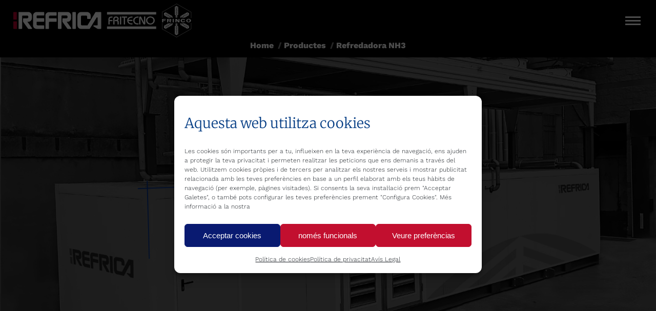

--- FILE ---
content_type: text/html; charset=UTF-8
request_url: https://www.refrica.com/ca/productes/refredadora-nh3/
body_size: 21811
content:
<!DOCTYPE html> 
<html lang="ca" class="no-js"> 
<head>
<meta charset="UTF-8" />
<link rel="preload" href="https://www.refrica.com/wp-content/cache/fvm/min/1766066575-cssaf520da1ba7cac9dfdaf7a0861b699756dcb0f2e151944361c5d9ed5b7e20.css" as="style" media="all" /> 
<link rel="preload" href="https://www.refrica.com/wp-content/cache/fvm/min/1766066575-cssc9876d208f49e9741f9a3c8b313b29a2daae186b45c6e7af957d4d1df6887.css" as="style" media="all" /> 
<link rel="preload" href="https://www.refrica.com/wp-content/cache/fvm/min/1766066575-css25536f19269e99180a2a700b044b4c5199ffff618d27fe1bcbec55eb75259.css" as="style" media="all" /> 
<link rel="preload" href="https://www.refrica.com/wp-content/cache/fvm/min/1766066575-css205ce53bbe1f624a682125f9c10eddeac44fd475bb15ea432ce510e031729.css" as="style" media="all" /> 
<link rel="preload" href="https://www.refrica.com/wp-content/cache/fvm/min/1766066575-css6ed716a661bedafb26b83ff92b281e27aac779c60e726f0d65be36f1b2995.css" as="style" media="all" /> 
<link rel="preload" href="https://www.refrica.com/wp-content/cache/fvm/min/1766066575-css00ae1ca60249b57db697dba87b4087931c603d3207ac6a38c2bb90ef36c29.css" as="style" media="all" /> 
<link rel="preload" href="https://www.refrica.com/wp-content/cache/fvm/min/1766066575-css17397862340f623acaa2f6b1fb071226c6e7f1a87858f687981f60259c6f9.css" as="style" media="all" /> 
<link rel="preload" href="https://www.refrica.com/wp-content/cache/fvm/min/1766066575-css8971e5754da5a3df1e29a4caa85633d78a743a59c2d36febc22046e76e070.css" as="style" media="all" /> 
<link rel="preload" href="https://www.refrica.com/wp-content/cache/fvm/min/1766066575-cssb31c6fa849e397899576e15f7b6fd62ea100dd18059480def465ad4b7c1b7.css" as="style" media="all" /> 
<link rel="preload" href="https://www.refrica.com/wp-content/cache/fvm/min/1766066575-css49fe538c444f3f5ce3c60c2d385ac79ac28987d65da463f927eb2e771180a.css" as="style" media="all" /> 
<link rel="preload" href="https://www.refrica.com/wp-content/cache/fvm/min/1766066575-cssf07ef8a1d5779798aa41d41a345bfbb8ec1d38e45967513442926b03f6283.css" as="style" media="all" /> 
<link rel="preload" href="https://www.refrica.com/wp-content/cache/fvm/min/1766066575-cssd04d1d0ee0c83cc7674992d90901c31d1b2997998b82afdcbaefad08c9f0a.css" as="style" media="all" /> 
<link rel="preload" href="https://www.refrica.com/wp-content/cache/fvm/min/1766066575-css700ddc0f14d8d482de06c6f8c72dabad0ff9974fb1993308088a2998a0bda.css" as="style" media="all" /> 
<link rel="preload" href="https://www.refrica.com/wp-content/cache/fvm/min/1766066575-css7eaccfd44938dfdedce91e82075507f84d0b86ab48799d2f1b19e176ed766.css" as="style" media="all" /> 
<link rel="preload" href="https://www.refrica.com/wp-content/cache/fvm/min/1766066575-css900fe9c0396b803f47f70795128779c4df5aea4248f41b8733ad5a7e11dcc.css" as="style" media="all" /> 
<link rel="preload" href="https://www.refrica.com/wp-content/cache/fvm/min/1766066575-css858917fa94f87e10c64b58aa365323f3d72bcd098bb182cff9d704121863d.css" as="style" media="all" /> 
<link rel="preload" href="https://www.refrica.com/wp-content/cache/fvm/min/1766066575-css0e86640ca3e68fbb04e57e582bcbcfeb89bbb694c98776fe5cf3d03756431.css" as="style" media="all" /> 
<link rel="preload" href="https://www.refrica.com/wp-content/cache/fvm/min/1766066575-csse0a13924b7063fcf6e6ac3bd1d7ca613710c9d1be40b13181e0159aa32da4.css" as="style" media="all" /> 
<link rel="preload" href="https://www.refrica.com/wp-content/cache/fvm/min/1766066575-cssf9b05c6dc4b27a3d9a245ac432affa23629a1768c5ce7b67a77b7de09c64a.css" as="style" media="all" /> 
<link rel="preload" href="https://www.refrica.com/wp-content/cache/fvm/min/1766066575-css5f5f071550f8c8050df467365ed38b9f74f34d71c09389653a6ff7c686a93.css" as="style" media="all" /> 
<link rel="preload" href="https://www.refrica.com/wp-content/cache/fvm/min/1766066575-cssc6f444045a8d4559b1c86bc5b7980c1d13efd37c8733c1e677d0a18f95f58.css" as="style" media="all" /> 
<link rel="preload" href="https://www.refrica.com/wp-content/cache/fvm/min/1766066575-css59a6dcc9d84163782041d81d5fa7edf471b188c06442e5d79f6484f8295b3.css" as="style" media="all" />
<script data-cfasync="false">if(navigator.userAgent.match(/MSIE|Internet Explorer/i)||navigator.userAgent.match(/Trident\/7\..*?rv:11/i)){var href=document.location.href;if(!href.match(/[?&]iebrowser/)){if(href.indexOf("?")==-1){if(href.indexOf("#")==-1){document.location.href=href+"?iebrowser=1"}else{document.location.href=href.replace("#","?iebrowser=1#")}}else{if(href.indexOf("#")==-1){document.location.href=href+"&iebrowser=1"}else{document.location.href=href.replace("#","&iebrowser=1#")}}}}</script>
<script data-cfasync="false">class FVMLoader{constructor(e){this.triggerEvents=e,this.eventOptions={passive:!0},this.userEventListener=this.triggerListener.bind(this),this.delayedScripts={normal:[],async:[],defer:[]},this.allJQueries=[]}_addUserInteractionListener(e){this.triggerEvents.forEach(t=>window.addEventListener(t,e.userEventListener,e.eventOptions))}_removeUserInteractionListener(e){this.triggerEvents.forEach(t=>window.removeEventListener(t,e.userEventListener,e.eventOptions))}triggerListener(){this._removeUserInteractionListener(this),"loading"===document.readyState?document.addEventListener("DOMContentLoaded",this._loadEverythingNow.bind(this)):this._loadEverythingNow()}async _loadEverythingNow(){this._runAllDelayedCSS(),this._delayEventListeners(),this._delayJQueryReady(this),this._handleDocumentWrite(),this._registerAllDelayedScripts(),await this._loadScriptsFromList(this.delayedScripts.normal),await this._loadScriptsFromList(this.delayedScripts.defer),await this._loadScriptsFromList(this.delayedScripts.async),await this._triggerDOMContentLoaded(),await this._triggerWindowLoad(),window.dispatchEvent(new Event("wpr-allScriptsLoaded"))}_registerAllDelayedScripts(){document.querySelectorAll("script[type=fvmdelay]").forEach(e=>{e.hasAttribute("src")?e.hasAttribute("async")&&!1!==e.async?this.delayedScripts.async.push(e):e.hasAttribute("defer")&&!1!==e.defer||"module"===e.getAttribute("data-type")?this.delayedScripts.defer.push(e):this.delayedScripts.normal.push(e):this.delayedScripts.normal.push(e)})}_runAllDelayedCSS(){document.querySelectorAll("link[rel=fvmdelay]").forEach(e=>{e.setAttribute("rel","stylesheet")})}async _transformScript(e){return await this._requestAnimFrame(),new Promise(t=>{const n=document.createElement("script");let r;[...e.attributes].forEach(e=>{let t=e.nodeName;"type"!==t&&("data-type"===t&&(t="type",r=e.nodeValue),n.setAttribute(t,e.nodeValue))}),e.hasAttribute("src")?(n.addEventListener("load",t),n.addEventListener("error",t)):(n.text=e.text,t()),e.parentNode.replaceChild(n,e)})}async _loadScriptsFromList(e){const t=e.shift();return t?(await this._transformScript(t),this._loadScriptsFromList(e)):Promise.resolve()}_delayEventListeners(){let e={};function t(t,n){!function(t){function n(n){return e[t].eventsToRewrite.indexOf(n)>=0?"wpr-"+n:n}e[t]||(e[t]={originalFunctions:{add:t.addEventListener,remove:t.removeEventListener},eventsToRewrite:[]},t.addEventListener=function(){arguments[0]=n(arguments[0]),e[t].originalFunctions.add.apply(t,arguments)},t.removeEventListener=function(){arguments[0]=n(arguments[0]),e[t].originalFunctions.remove.apply(t,arguments)})}(t),e[t].eventsToRewrite.push(n)}function n(e,t){let n=e[t];Object.defineProperty(e,t,{get:()=>n||function(){},set(r){e["wpr"+t]=n=r}})}t(document,"DOMContentLoaded"),t(window,"DOMContentLoaded"),t(window,"load"),t(window,"pageshow"),t(document,"readystatechange"),n(document,"onreadystatechange"),n(window,"onload"),n(window,"onpageshow")}_delayJQueryReady(e){let t=window.jQuery;Object.defineProperty(window,"jQuery",{get:()=>t,set(n){if(n&&n.fn&&!e.allJQueries.includes(n)){n.fn.ready=n.fn.init.prototype.ready=function(t){e.domReadyFired?t.bind(document)(n):document.addEventListener("DOMContentLoaded2",()=>t.bind(document)(n))};const t=n.fn.on;n.fn.on=n.fn.init.prototype.on=function(){if(this[0]===window){function e(e){return e.split(" ").map(e=>"load"===e||0===e.indexOf("load.")?"wpr-jquery-load":e).join(" ")}"string"==typeof arguments[0]||arguments[0]instanceof String?arguments[0]=e(arguments[0]):"object"==typeof arguments[0]&&Object.keys(arguments[0]).forEach(t=>{delete Object.assign(arguments[0],{[e(t)]:arguments[0][t]})[t]})}return t.apply(this,arguments),this},e.allJQueries.push(n)}t=n}})}async _triggerDOMContentLoaded(){this.domReadyFired=!0,await this._requestAnimFrame(),document.dispatchEvent(new Event("DOMContentLoaded2")),await this._requestAnimFrame(),window.dispatchEvent(new Event("DOMContentLoaded2")),await this._requestAnimFrame(),document.dispatchEvent(new Event("wpr-readystatechange")),await this._requestAnimFrame(),document.wpronreadystatechange&&document.wpronreadystatechange()}async _triggerWindowLoad(){await this._requestAnimFrame(),window.dispatchEvent(new Event("wpr-load")),await this._requestAnimFrame(),window.wpronload&&window.wpronload(),await this._requestAnimFrame(),this.allJQueries.forEach(e=>e(window).trigger("wpr-jquery-load")),window.dispatchEvent(new Event("wpr-pageshow")),await this._requestAnimFrame(),window.wpronpageshow&&window.wpronpageshow()}_handleDocumentWrite(){const e=new Map;document.write=document.writeln=function(t){const n=document.currentScript,r=document.createRange(),i=n.parentElement;let a=e.get(n);void 0===a&&(a=n.nextSibling,e.set(n,a));const s=document.createDocumentFragment();r.setStart(s,0),s.appendChild(r.createContextualFragment(t)),i.insertBefore(s,a)}}async _requestAnimFrame(){return new Promise(e=>requestAnimationFrame(e))}static run(){const e=new FVMLoader(["keydown","mousemove","touchmove","touchstart","touchend","wheel"]);e._addUserInteractionListener(e)}}FVMLoader.run();</script>
<meta name="viewport" content="width=device-width, initial-scale=1, maximum-scale=1, user-scalable=0"/>
<meta name="theme-color" content="#000000"/>
<meta name='robots' content='index, follow, max-image-preview:large, max-snippet:-1, max-video-preview:-1' />
<link rel="alternate" hreflang="es" href="https://www.refrica.com/productos/enfriadora-nh3/" />
<link rel="alternate" hreflang="ca" href="https://www.refrica.com/ca/productes/refredadora-nh3/" />
<link rel="alternate" hreflang="en" href="https://www.refrica.com/en/products/chiller-nh3/" />
<link rel="alternate" hreflang="fr" href="https://www.refrica.com/fr/produits/refroidisseur-nh3/" />
<link rel="alternate" hreflang="de" href="https://www.refrica.com/de/produkte/kuehler-nh3/" />
<link rel="alternate" hreflang="x-default" href="https://www.refrica.com/productos/enfriadora-nh3/" /><title>Refredadora NH3 - REFRICA</title>
<link rel="canonical" href="https://www.refrica.com/ca/productes/refredadora-nh3/" />
<meta property="og:locale" content="ca_ES" />
<meta property="og:type" content="article" />
<meta property="og:title" content="Refredadora NH3 - REFRICA" />
<meta property="og:url" content="https://www.refrica.com/ca/productes/refredadora-nh3/" />
<meta property="og:site_name" content="REFRICA" />
<meta property="article:publisher" content="https://www.facebook.com/Refrica-170080633137333/" />
<meta property="article:modified_time" content="2022-04-06T08:38:17+00:00" />
<meta property="og:image" content="https://www.refrica.com/wp-content/uploads/2018/05/franja-vermella-titols-64x300.png" />
<meta name="twitter:card" content="summary_large_image" />
<meta name="twitter:site" content="@refrica_sa" />
<meta name="twitter:label1" content="Temps estimat de lectura" />
<meta name="twitter:data1" content="4 minuts" />
<script type="application/ld+json" class="yoast-schema-graph">{"@context":"https://schema.org","@graph":[{"@type":"WebPage","@id":"https://www.refrica.com/ca/productes/refredadora-nh3/","url":"https://www.refrica.com/ca/productes/refredadora-nh3/","name":"Refredadora NH3 - REFRICA","isPartOf":{"@id":"https://www.refrica.com/#website"},"primaryImageOfPage":{"@id":"https://www.refrica.com/ca/productes/refredadora-nh3/#primaryimage"},"image":{"@id":"https://www.refrica.com/ca/productes/refredadora-nh3/#primaryimage"},"thumbnailUrl":"https://www.refrica.com/wp-content/uploads/2018/05/franja-vermella-titols-64x300.png","datePublished":"2021-12-22T15:52:18+00:00","dateModified":"2022-04-06T08:38:17+00:00","breadcrumb":{"@id":"https://www.refrica.com/ca/productes/refredadora-nh3/#breadcrumb"},"inLanguage":"ca","potentialAction":[{"@type":"ReadAction","target":["https://www.refrica.com/ca/productes/refredadora-nh3/"]}]},{"@type":"ImageObject","inLanguage":"ca","@id":"https://www.refrica.com/ca/productes/refredadora-nh3/#primaryimage","url":"https://www.refrica.com/wp-content/uploads/2018/05/franja-vermella-titols-64x300.png","contentUrl":"https://www.refrica.com/wp-content/uploads/2018/05/franja-vermella-titols-64x300.png"},{"@type":"BreadcrumbList","@id":"https://www.refrica.com/ca/productes/refredadora-nh3/#breadcrumb","itemListElement":[{"@type":"ListItem","position":1,"name":"Portada","item":"https://www.refrica.com/ca/"},{"@type":"ListItem","position":2,"name":"Productes","item":"https://www.refrica.com/ca/productes/"},{"@type":"ListItem","position":3,"name":"Refredadora NH3"}]},{"@type":"WebSite","@id":"https://www.refrica.com/#website","url":"https://www.refrica.com/","name":"REFRICA","description":"La importancia del fr&iacute;o","publisher":{"@id":"https://www.refrica.com/#organization"},"potentialAction":[{"@type":"SearchAction","target":{"@type":"EntryPoint","urlTemplate":"https://www.refrica.com/?s={search_term_string}"},"query-input":{"@type":"PropertyValueSpecification","valueRequired":true,"valueName":"search_term_string"}}],"inLanguage":"ca"},{"@type":"Organization","@id":"https://www.refrica.com/#organization","name":"Refrica","url":"https://www.refrica.com/","logo":{"@type":"ImageObject","inLanguage":"ca","@id":"https://www.refrica.com/#/schema/logo/image/","url":"https://www.refrica.com/wp-content/uploads/2018/05/LOGO-REFRICA-02.png","contentUrl":"https://www.refrica.com/wp-content/uploads/2018/05/LOGO-REFRICA-02.png","width":3508,"height":1147,"caption":"Refrica"},"image":{"@id":"https://www.refrica.com/#/schema/logo/image/"},"sameAs":["https://www.facebook.com/Refrica-170080633137333/","https://x.com/refrica_sa","https://www.instagram.com/refrica_sa/","https://www.linkedin.com/company/refrica/","https://www.youtube.com/channel/UCXZjTL17dq9iiBCQW9QJDow"]}]}</script>
<link rel="alternate" type="application/rss+xml" title="REFRICA &raquo; Canal d&#039;informació" href="https://www.refrica.com/ca/feed/" />
<link rel="alternate" type="application/rss+xml" title="REFRICA &raquo; Canal dels comentaris" href="https://www.refrica.com/ca/comments/feed/" /> 
<link rel="profile" href="https://gmpg.org/xfn/11" /> 
<style id='wp-img-auto-sizes-contain-inline-css' media="all">img:is([sizes=auto i],[sizes^="auto," i]){contain-intrinsic-size:3000px 1500px}</style> 
<style id='classic-theme-styles-inline-css' media="all">/*! This file is auto-generated */ .wp-block-button__link{color:#fff;background-color:#32373c;border-radius:9999px;box-shadow:none;text-decoration:none;padding:calc(.667em + 2px) calc(1.333em + 2px);font-size:1.125em}.wp-block-file__button{background:#32373c;color:#fff;text-decoration:none}</style> 
<link rel='stylesheet' id='cf7-builder-css' href='https://www.refrica.com/wp-content/cache/fvm/min/1766066575-cssaf520da1ba7cac9dfdaf7a0861b699756dcb0f2e151944361c5d9ed5b7e20.css' media='all' /> 
<link rel='stylesheet' id='fontawesome-css' href='https://www.refrica.com/wp-content/cache/fvm/min/1766066575-cssc9876d208f49e9741f9a3c8b313b29a2daae186b45c6e7af957d4d1df6887.css' media='all' /> 
<link rel='stylesheet' id='contact-form-7-css' href='https://www.refrica.com/wp-content/cache/fvm/min/1766066575-css25536f19269e99180a2a700b044b4c5199ffff618d27fe1bcbec55eb75259.css' media='all' /> 
<link rel='stylesheet' id='wpml-legacy-horizontal-list-0-css' href='https://www.refrica.com/wp-content/cache/fvm/min/1766066575-css205ce53bbe1f624a682125f9c10eddeac44fd475bb15ea432ce510e031729.css' media='all' /> 
<link rel='stylesheet' id='cmplz-general-css' href='https://www.refrica.com/wp-content/cache/fvm/min/1766066575-css6ed716a661bedafb26b83ff92b281e27aac779c60e726f0d65be36f1b2995.css' media='all' /> 
<link rel='stylesheet' id='the7-font-css' href='https://www.refrica.com/wp-content/cache/fvm/min/1766066575-css00ae1ca60249b57db697dba87b4087931c603d3207ac6a38c2bb90ef36c29.css' media='all' /> 
<link rel='stylesheet' id='the7-awesome-fonts-css' href='https://www.refrica.com/wp-content/cache/fvm/min/1766066575-css17397862340f623acaa2f6b1fb071226c6e7f1a87858f687981f60259c6f9.css' media='all' /> 
<link rel='stylesheet' id='the7-awesome-fonts-back-css' href='https://www.refrica.com/wp-content/cache/fvm/min/1766066575-css8971e5754da5a3df1e29a4caa85633d78a743a59c2d36febc22046e76e070.css' media='all' /> 
<link rel='stylesheet' id='the7-Defaults-css' href='https://www.refrica.com/wp-content/cache/fvm/min/1766066575-cssb31c6fa849e397899576e15f7b6fd62ea100dd18059480def465ad4b7c1b7.css' media='all' /> 
<link rel='stylesheet' id='js_composer_front-css' href='https://www.refrica.com/wp-content/cache/fvm/min/1766066575-css49fe538c444f3f5ce3c60c2d385ac79ac28987d65da463f927eb2e771180a.css' media='all' /> 
<link rel='stylesheet' id='dt-web-fonts-css' href='https://www.refrica.com/wp-content/cache/fvm/min/1766066575-cssf07ef8a1d5779798aa41d41a345bfbb8ec1d38e45967513442926b03f6283.css' media='all' /> 
<link rel='stylesheet' id='dt-main-css' href='https://www.refrica.com/wp-content/cache/fvm/min/1766066575-cssd04d1d0ee0c83cc7674992d90901c31d1b2997998b82afdcbaefad08c9f0a.css' media='all' /> 
<style id='dt-main-inline-css' media="all">body #load{display:block;height:100%;overflow:hidden;position:fixed;width:100%;z-index:9901;opacity:1;visibility:visible;transition:all .35s ease-out}.load-wrap{width:100%;height:100%;background-position:center center;background-repeat:no-repeat;text-align:center;display:-ms-flexbox;display:-ms-flex;display:flex;-ms-align-items:center;-ms-flex-align:center;align-items:center;-ms-flex-flow:column wrap;flex-flow:column wrap;-ms-flex-pack:center;-ms-justify-content:center;justify-content:center}.load-wrap>svg{position:absolute;top:50%;left:50%;transform:translate(-50%,-50%)}#load{background:var(--the7-elementor-beautiful-loading-bg,rgba(0,0,0,.93));--the7-beautiful-spinner-color2:var(--the7-beautiful-spinner-color,#ca0538)}</style> 
<link rel='stylesheet' id='the7-custom-scrollbar-css' href='https://www.refrica.com/wp-content/cache/fvm/min/1766066575-css700ddc0f14d8d482de06c6f8c72dabad0ff9974fb1993308088a2998a0bda.css' media='all' /> 
<link rel='stylesheet' id='the7-wpbakery-css' href='https://www.refrica.com/wp-content/cache/fvm/min/1766066575-css7eaccfd44938dfdedce91e82075507f84d0b86ab48799d2f1b19e176ed766.css' media='all' /> 
<link rel='stylesheet' id='the7-css-vars-css' href='https://www.refrica.com/wp-content/cache/fvm/min/1766066575-css900fe9c0396b803f47f70795128779c4df5aea4248f41b8733ad5a7e11dcc.css' media='all' /> 
<link rel='stylesheet' id='dt-custom-css' href='https://www.refrica.com/wp-content/cache/fvm/min/1766066575-css858917fa94f87e10c64b58aa365323f3d72bcd098bb182cff9d704121863d.css' media='all' /> 
<link rel='stylesheet' id='dt-media-css' href='https://www.refrica.com/wp-content/cache/fvm/min/1766066575-css0e86640ca3e68fbb04e57e582bcbcfeb89bbb694c98776fe5cf3d03756431.css' media='all' /> 
<link rel='stylesheet' id='style-css' href='https://www.refrica.com/wp-content/cache/fvm/min/1766066575-csse0a13924b7063fcf6e6ac3bd1d7ca613710c9d1be40b13181e0159aa32da4.css' media='all' /> 
<link rel='stylesheet' id='ultimate-vc-addons-style-min-css' href='https://www.refrica.com/wp-content/cache/fvm/min/1766066575-cssf9b05c6dc4b27a3d9a245ac432affa23629a1768c5ce7b67a77b7de09c64a.css' media='all' /> 
<script src="https://www.refrica.com/wp-includes/js/jquery/jquery.min.js?ver=3.7.1" id="jquery-core-js"></script>
<script src="https://www.refrica.com/wp-includes/js/jquery/jquery-migrate.min.js?ver=3.4.1" id="jquery-migrate-js"></script>
<script id="wpml-cookie-js-extra">
var wpml_cookies = {"wp-wpml_current_language":{"value":"ca","expires":1,"path":"/"}};
var wpml_cookies = {"wp-wpml_current_language":{"value":"ca","expires":1,"path":"/"}};
//# sourceURL=wpml-cookie-js-extra
</script>
<script src="https://www.refrica.com/wp-content/plugins/sitepress-multilingual-cms/res/js/cookies/language-cookie.js?ver=486900" id="wpml-cookie-js" defer data-wp-strategy="defer"></script>
<script src="//www.refrica.com/wp-content/plugins/revslider/sr6/assets/js/rbtools.min.js?ver=6.7.38" async id="tp-tools-js"></script>
<script src="//www.refrica.com/wp-content/plugins/revslider/sr6/assets/js/rs6.min.js?ver=6.7.38" async id="revmin-js"></script>
<script id="dt-above-fold-js-extra">
var dtLocal = {"themeUrl":"https://www.refrica.com/wp-content/themes/dt-the7","passText":"To view this protected post, enter the password below:","moreButtonText":{"loading":"Loading...","loadMore":"Load more"},"postID":"4103","ajaxurl":"https://www.refrica.com/wp-admin/admin-ajax.php","REST":{"baseUrl":"https://www.refrica.com/ca/wp-json/the7/v1","endpoints":{"sendMail":"/send-mail"}},"contactMessages":{"required":"Uno o m\u00e1s campos tienen un error. Por favor revisa e intenta de nuevo.","terms":"Please accept the privacy policy.","fillTheCaptchaError":"Please, fill the captcha."},"captchaSiteKey":"","ajaxNonce":"cb3d71f7b1","pageData":{"type":"page","template":"page","layout":null},"themeSettings":{"smoothScroll":"off","lazyLoading":false,"desktopHeader":{"height":""},"ToggleCaptionEnabled":"disabled","ToggleCaption":"Navigation","floatingHeader":{"showAfter":140,"showMenu":true,"height":60,"logo":{"showLogo":true,"html":"\u003Cimg class=\"my_svg_log  preload-me\"src=\"https://www.refrica.com/wp-content/themes/dt-the7/inc/presets/images/full/skin11r.header-style-floating-logo-regular.png\" alt=\"REFRICA\"\u003E","url":"https://www.refrica.com/ca/"}},"topLine":{"floatingTopLine":{"logo":{"showLogo":true,"html":"\u003Cimg class=\"my_svg_log  preload-me\"src=\"https://www.refrica.com/wp-content/uploads/2024/09/REFRICAFRITECNOFRINCO-LOGO-blanc-2.svg\" alt=\"REFRICA\"\u003E"}}},"mobileHeader":{"firstSwitchPoint":1050,"secondSwitchPoint":778,"firstSwitchPointHeight":100,"secondSwitchPointHeight":100,"mobileToggleCaptionEnabled":"disabled","mobileToggleCaption":"Men\u00fa"},"stickyMobileHeaderFirstSwitch":{"logo":{"html":"\u003Cimg class=\"my_svg_log  preload-me\"src=\"https://www.refrica.com/wp-content/uploads/2024/09/REFRICAFRITECNOFRINCO-LOGO-blanc-2.svg\" alt=\"REFRICA\"\u003E"}},"stickyMobileHeaderSecondSwitch":{"logo":{"html":"\u003Cimg class=\"my_svg_log  preload-me\"src=\"https://www.refrica.com/wp-content/uploads/2024/09/REFRICAFRITECNOFRINCO-LOGO-blanc-2.svg\" alt=\"REFRICA\"\u003E"}},"sidebar":{"switchPoint":990},"boxedWidth":"1340px"},"VCMobileScreenWidth":"768"};
var dtShare = {"shareButtonText":{"facebook":"Share on Facebook","twitter":"Share on X","pinterest":"Pin it","linkedin":"Share on Linkedin","whatsapp":"Share on Whatsapp"},"overlayOpacity":"85"};
//# sourceURL=dt-above-fold-js-extra
</script>
<script src="https://www.refrica.com/wp-content/themes/dt-the7/js/above-the-fold.min.js?ver=14.0.1.1" id="dt-above-fold-js"></script>
<script src="https://www.refrica.com/wp-includes/js/jquery/ui/core.min.js?ver=1.13.3" id="jquery-ui-core-js"></script>
<script src="https://www.refrica.com/wp-content/plugins/Ultimate_VC_Addons/assets/min-js/ultimate.min.js?ver=3.21.2" id="ultimate-vc-addons-script-js"></script>
<script src="https://www.refrica.com/wp-content/plugins/Ultimate_VC_Addons/assets/min-js/ultimate_bg.min.js?ver=3.21.2" id="ultimate-vc-addons-row-bg-js"></script>
<script></script>
<style media="all">.cmplz-hidden{display:none!important}</style> 
<script type="text/javascript" id="the7-loader-script">
document.addEventListener("DOMContentLoaded", function(event) {
var load = document.getElementById("load");
if(!load.classList.contains('loader-removed')){
var removeLoading = setTimeout(function() {
load.className += " loader-removed";
}, 300);
}
});
</script>
<link rel="icon" href="https://www.refrica.com/wp-content/uploads/2018/04/favicon.gif" type="image/gif" sizes="32x32"/>
<script>function setREVStartSize(e){
//window.requestAnimationFrame(function() {
window.RSIW = window.RSIW===undefined ? window.innerWidth : window.RSIW;
window.RSIH = window.RSIH===undefined ? window.innerHeight : window.RSIH;
try {
var pw = document.getElementById(e.c).parentNode.offsetWidth,
newh;
pw = pw===0 || isNaN(pw) || (e.l=="fullwidth" || e.layout=="fullwidth") ? window.RSIW : pw;
e.tabw = e.tabw===undefined ? 0 : parseInt(e.tabw);
e.thumbw = e.thumbw===undefined ? 0 : parseInt(e.thumbw);
e.tabh = e.tabh===undefined ? 0 : parseInt(e.tabh);
e.thumbh = e.thumbh===undefined ? 0 : parseInt(e.thumbh);
e.tabhide = e.tabhide===undefined ? 0 : parseInt(e.tabhide);
e.thumbhide = e.thumbhide===undefined ? 0 : parseInt(e.thumbhide);
e.mh = e.mh===undefined || e.mh=="" || e.mh==="auto" ? 0 : parseInt(e.mh,0);
if(e.layout==="fullscreen" || e.l==="fullscreen")
newh = Math.max(e.mh,window.RSIH);
else{
e.gw = Array.isArray(e.gw) ? e.gw : [e.gw];
for (var i in e.rl) if (e.gw[i]===undefined || e.gw[i]===0) e.gw[i] = e.gw[i-1];
e.gh = e.el===undefined || e.el==="" || (Array.isArray(e.el) && e.el.length==0)? e.gh : e.el;
e.gh = Array.isArray(e.gh) ? e.gh : [e.gh];
for (var i in e.rl) if (e.gh[i]===undefined || e.gh[i]===0) e.gh[i] = e.gh[i-1];
var nl = new Array(e.rl.length),
ix = 0,
sl;
e.tabw = e.tabhide>=pw ? 0 : e.tabw;
e.thumbw = e.thumbhide>=pw ? 0 : e.thumbw;
e.tabh = e.tabhide>=pw ? 0 : e.tabh;
e.thumbh = e.thumbhide>=pw ? 0 : e.thumbh;
for (var i in e.rl) nl[i] = e.rl[i]<window.RSIW ? 0 : e.rl[i];
sl = nl[0];
for (var i in nl) if (sl>nl[i] && nl[i]>0) { sl = nl[i]; ix=i;}
var m = pw>(e.gw[ix]+e.tabw+e.thumbw) ? 1 : (pw-(e.tabw+e.thumbw)) / (e.gw[ix]);
newh =  (e.gh[ix] * m) + (e.tabh + e.thumbh);
}
var el = document.getElementById(e.c);
if (el!==null && el) el.style.height = newh+"px";
el = document.getElementById(e.c+"_wrapper");
if (el!==null && el) {
el.style.height = newh+"px";
el.style.display = "block";
}
} catch(e){
console.log("Failure at Presize of Slider:" + e)
}
//});
};</script>
<style type="text/css" data-type="vc_shortcodes-custom-css" media="all">.vc_custom_1640188147921{margin-top:0px!important;border-top-width:0px!important;padding-top:0px!important;background-position:0 0;background-repeat:no-repeat!important}.vc_custom_1640188161245{margin-top:0px!important;border-top-width:0px!important;padding-top:0px!important;background-position:0 0;background-repeat:no-repeat!important}.vc_custom_1525430093014{margin-top:40px!important;margin-bottom:20px!important}.vc_custom_1640188656994{padding-top:30px!important;background-position:center;background-repeat:no-repeat!important;background-size:contain!important}.vc_custom_1640189095478{padding-top:30px!important;background-position:0 0;background-repeat:no-repeat!important}.vc_custom_1525430128153{margin-top:20px!important}.vc_custom_1640189614396{margin-top:20px!important}.vc_custom_1525487752129{margin-top:0px!important;border-top-width:0px!important;padding-top:0px!important}.vc_custom_1525488072280{margin-top:0px!important;border-top-width:0px!important;padding-top:0px!important}.vc_custom_1649234294181{margin-bottom:0px!important;padding-bottom:0px!important}.vc_custom_1525697215525{margin-top:0px!important;margin-bottom:0px!important;border-top-width:0px!important;border-bottom-width:0px!important;padding-top:0px!important;padding-bottom:0px!important}.vc_custom_1525697182456{margin-top:0px!important;border-top-width:0px!important;padding-top:0px!important}.vc_custom_1525697844712{margin-top:0px!important;margin-bottom:0px!important;border-top-width:0px!important;border-bottom-width:0px!important;padding-top:30px!important;padding-bottom:0px!important}.vc_custom_1525488545778{margin-top:0px!important;border-top-width:0px!important;padding-top:0px!important}.vc_custom_1640189490493{margin-bottom:50px!important}</style>
<noscript><style> .wpb_animate_when_almost_visible { opacity: 1; }</style></noscript>
<style id='the7-custom-inline-css' type='text/css' media="all">.my_svg_log{height:80px!important}#responsive-form{max-width:1200px;margin:0 auto;width:100%}.form-row{width:100%}.form-row{margin-left:25px;margin-right:50px;margin-top:10px}.column-3,.column-half,.column-full{float:left;position:relative;padding:.65rem;width:100%;margin-top:0;margin-bottom:-25px;-webkit-box-sizing:border-box;-moz-box-sizing:border-box;box-sizing:border-box}.clearfix:after{content:"";display:table;clear:both}@media only screen and (min-width:48em){.column-half{width:50%}}@media only screen and (min-width:48em){.column-3{width:33.3%}}.grecaptcha-badge{visibility:hidden}.mini-wpml .wpml-ls,.mini-wpml .wpml-ls li:first-child a{padding-left:0}</style> 
<style id='global-styles-inline-css' media="all">:root{--wp--preset--aspect-ratio--square:1;--wp--preset--aspect-ratio--4-3:4/3;--wp--preset--aspect-ratio--3-4:3/4;--wp--preset--aspect-ratio--3-2:3/2;--wp--preset--aspect-ratio--2-3:2/3;--wp--preset--aspect-ratio--16-9:16/9;--wp--preset--aspect-ratio--9-16:9/16;--wp--preset--color--black:#000000;--wp--preset--color--cyan-bluish-gray:#abb8c3;--wp--preset--color--white:#FFF;--wp--preset--color--pale-pink:#f78da7;--wp--preset--color--vivid-red:#cf2e2e;--wp--preset--color--luminous-vivid-orange:#ff6900;--wp--preset--color--luminous-vivid-amber:#fcb900;--wp--preset--color--light-green-cyan:#7bdcb5;--wp--preset--color--vivid-green-cyan:#00d084;--wp--preset--color--pale-cyan-blue:#8ed1fc;--wp--preset--color--vivid-cyan-blue:#0693e3;--wp--preset--color--vivid-purple:#9b51e0;--wp--preset--color--accent:#000000;--wp--preset--color--dark-gray:#111;--wp--preset--color--light-gray:#767676;--wp--preset--gradient--vivid-cyan-blue-to-vivid-purple:linear-gradient(135deg,rgb(6,147,227) 0%,rgb(155,81,224) 100%);--wp--preset--gradient--light-green-cyan-to-vivid-green-cyan:linear-gradient(135deg,rgb(122,220,180) 0%,rgb(0,208,130) 100%);--wp--preset--gradient--luminous-vivid-amber-to-luminous-vivid-orange:linear-gradient(135deg,rgb(252,185,0) 0%,rgb(255,105,0) 100%);--wp--preset--gradient--luminous-vivid-orange-to-vivid-red:linear-gradient(135deg,rgb(255,105,0) 0%,rgb(207,46,46) 100%);--wp--preset--gradient--very-light-gray-to-cyan-bluish-gray:linear-gradient(135deg,rgb(238,238,238) 0%,rgb(169,184,195) 100%);--wp--preset--gradient--cool-to-warm-spectrum:linear-gradient(135deg,rgb(74,234,220) 0%,rgb(151,120,209) 20%,rgb(207,42,186) 40%,rgb(238,44,130) 60%,rgb(251,105,98) 80%,rgb(254,248,76) 100%);--wp--preset--gradient--blush-light-purple:linear-gradient(135deg,rgb(255,206,236) 0%,rgb(152,150,240) 100%);--wp--preset--gradient--blush-bordeaux:linear-gradient(135deg,rgb(254,205,165) 0%,rgb(254,45,45) 50%,rgb(107,0,62) 100%);--wp--preset--gradient--luminous-dusk:linear-gradient(135deg,rgb(255,203,112) 0%,rgb(199,81,192) 50%,rgb(65,88,208) 100%);--wp--preset--gradient--pale-ocean:linear-gradient(135deg,rgb(255,245,203) 0%,rgb(182,227,212) 50%,rgb(51,167,181) 100%);--wp--preset--gradient--electric-grass:linear-gradient(135deg,rgb(202,248,128) 0%,rgb(113,206,126) 100%);--wp--preset--gradient--midnight:linear-gradient(135deg,rgb(2,3,129) 0%,rgb(40,116,252) 100%);--wp--preset--font-size--small:13px;--wp--preset--font-size--medium:20px;--wp--preset--font-size--large:36px;--wp--preset--font-size--x-large:42px;--wp--preset--spacing--20:0.44rem;--wp--preset--spacing--30:0.67rem;--wp--preset--spacing--40:1rem;--wp--preset--spacing--50:1.5rem;--wp--preset--spacing--60:2.25rem;--wp--preset--spacing--70:3.38rem;--wp--preset--spacing--80:5.06rem;--wp--preset--shadow--natural:6px 6px 9px rgba(0, 0, 0, 0.2);--wp--preset--shadow--deep:12px 12px 50px rgba(0, 0, 0, 0.4);--wp--preset--shadow--sharp:6px 6px 0px rgba(0, 0, 0, 0.2);--wp--preset--shadow--outlined:6px 6px 0px -3px rgb(255, 255, 255), 6px 6px rgb(0, 0, 0);--wp--preset--shadow--crisp:6px 6px 0px rgb(0, 0, 0)}:where(.is-layout-flex){gap:.5em}:where(.is-layout-grid){gap:.5em}body .is-layout-flex{display:flex}.is-layout-flex{flex-wrap:wrap;align-items:center}.is-layout-flex>:is(*,div){margin:0}body .is-layout-grid{display:grid}.is-layout-grid>:is(*,div){margin:0}:where(.wp-block-columns.is-layout-flex){gap:2em}:where(.wp-block-columns.is-layout-grid){gap:2em}:where(.wp-block-post-template.is-layout-flex){gap:1.25em}:where(.wp-block-post-template.is-layout-grid){gap:1.25em}.has-black-color{color:var(--wp--preset--color--black)!important}.has-cyan-bluish-gray-color{color:var(--wp--preset--color--cyan-bluish-gray)!important}.has-white-color{color:var(--wp--preset--color--white)!important}.has-pale-pink-color{color:var(--wp--preset--color--pale-pink)!important}.has-vivid-red-color{color:var(--wp--preset--color--vivid-red)!important}.has-luminous-vivid-orange-color{color:var(--wp--preset--color--luminous-vivid-orange)!important}.has-luminous-vivid-amber-color{color:var(--wp--preset--color--luminous-vivid-amber)!important}.has-light-green-cyan-color{color:var(--wp--preset--color--light-green-cyan)!important}.has-vivid-green-cyan-color{color:var(--wp--preset--color--vivid-green-cyan)!important}.has-pale-cyan-blue-color{color:var(--wp--preset--color--pale-cyan-blue)!important}.has-vivid-cyan-blue-color{color:var(--wp--preset--color--vivid-cyan-blue)!important}.has-vivid-purple-color{color:var(--wp--preset--color--vivid-purple)!important}.has-black-background-color{background-color:var(--wp--preset--color--black)!important}.has-cyan-bluish-gray-background-color{background-color:var(--wp--preset--color--cyan-bluish-gray)!important}.has-white-background-color{background-color:var(--wp--preset--color--white)!important}.has-pale-pink-background-color{background-color:var(--wp--preset--color--pale-pink)!important}.has-vivid-red-background-color{background-color:var(--wp--preset--color--vivid-red)!important}.has-luminous-vivid-orange-background-color{background-color:var(--wp--preset--color--luminous-vivid-orange)!important}.has-luminous-vivid-amber-background-color{background-color:var(--wp--preset--color--luminous-vivid-amber)!important}.has-light-green-cyan-background-color{background-color:var(--wp--preset--color--light-green-cyan)!important}.has-vivid-green-cyan-background-color{background-color:var(--wp--preset--color--vivid-green-cyan)!important}.has-pale-cyan-blue-background-color{background-color:var(--wp--preset--color--pale-cyan-blue)!important}.has-vivid-cyan-blue-background-color{background-color:var(--wp--preset--color--vivid-cyan-blue)!important}.has-vivid-purple-background-color{background-color:var(--wp--preset--color--vivid-purple)!important}.has-black-border-color{border-color:var(--wp--preset--color--black)!important}.has-cyan-bluish-gray-border-color{border-color:var(--wp--preset--color--cyan-bluish-gray)!important}.has-white-border-color{border-color:var(--wp--preset--color--white)!important}.has-pale-pink-border-color{border-color:var(--wp--preset--color--pale-pink)!important}.has-vivid-red-border-color{border-color:var(--wp--preset--color--vivid-red)!important}.has-luminous-vivid-orange-border-color{border-color:var(--wp--preset--color--luminous-vivid-orange)!important}.has-luminous-vivid-amber-border-color{border-color:var(--wp--preset--color--luminous-vivid-amber)!important}.has-light-green-cyan-border-color{border-color:var(--wp--preset--color--light-green-cyan)!important}.has-vivid-green-cyan-border-color{border-color:var(--wp--preset--color--vivid-green-cyan)!important}.has-pale-cyan-blue-border-color{border-color:var(--wp--preset--color--pale-cyan-blue)!important}.has-vivid-cyan-blue-border-color{border-color:var(--wp--preset--color--vivid-cyan-blue)!important}.has-vivid-purple-border-color{border-color:var(--wp--preset--color--vivid-purple)!important}.has-vivid-cyan-blue-to-vivid-purple-gradient-background{background:var(--wp--preset--gradient--vivid-cyan-blue-to-vivid-purple)!important}.has-light-green-cyan-to-vivid-green-cyan-gradient-background{background:var(--wp--preset--gradient--light-green-cyan-to-vivid-green-cyan)!important}.has-luminous-vivid-amber-to-luminous-vivid-orange-gradient-background{background:var(--wp--preset--gradient--luminous-vivid-amber-to-luminous-vivid-orange)!important}.has-luminous-vivid-orange-to-vivid-red-gradient-background{background:var(--wp--preset--gradient--luminous-vivid-orange-to-vivid-red)!important}.has-very-light-gray-to-cyan-bluish-gray-gradient-background{background:var(--wp--preset--gradient--very-light-gray-to-cyan-bluish-gray)!important}.has-cool-to-warm-spectrum-gradient-background{background:var(--wp--preset--gradient--cool-to-warm-spectrum)!important}.has-blush-light-purple-gradient-background{background:var(--wp--preset--gradient--blush-light-purple)!important}.has-blush-bordeaux-gradient-background{background:var(--wp--preset--gradient--blush-bordeaux)!important}.has-luminous-dusk-gradient-background{background:var(--wp--preset--gradient--luminous-dusk)!important}.has-pale-ocean-gradient-background{background:var(--wp--preset--gradient--pale-ocean)!important}.has-electric-grass-gradient-background{background:var(--wp--preset--gradient--electric-grass)!important}.has-midnight-gradient-background{background:var(--wp--preset--gradient--midnight)!important}.has-small-font-size{font-size:var(--wp--preset--font-size--small)!important}.has-medium-font-size{font-size:var(--wp--preset--font-size--medium)!important}.has-large-font-size{font-size:var(--wp--preset--font-size--large)!important}.has-x-large-font-size{font-size:var(--wp--preset--font-size--x-large)!important}</style> 
<link rel='stylesheet' id='vc_animate-css-css' href='https://www.refrica.com/wp-content/cache/fvm/min/1766066575-css5f5f071550f8c8050df467365ed38b9f74f34d71c09389653a6ff7c686a93.css' media='all' /> 
<link rel='stylesheet' id='rs-plugin-settings-css' href='https://www.refrica.com/wp-content/cache/fvm/min/1766066575-cssc6f444045a8d4559b1c86bc5b7980c1d13efd37c8733c1e677d0a18f95f58.css' media='all' /> 
<style id='rs-plugin-settings-inline-css' media="all">#rs-demo-id {} /*# sourceURL=rs-plugin-settings-inline-css */</style> 
</head>
<body data-cmplz=1 id="the7-body" class="wp-singular page-template-default page page-id-4103 page-child parent-pageid-956 wp-embed-responsive wp-theme-dt-the7 wp-child-theme-dt-the7-child dt-responsive-on right-mobile-menu-close-icon ouside-menu-close-icon overlay-navigation mobile-hamburger-close-bg-enable mobile-hamburger-close-bg-hover-enable fade-medium-mobile-menu-close-icon rotate-medium-menu-close-icon srcset-enabled btn-flat custom-btn-color custom-btn-hover-color sticky-mobile-header first-switch-logo-left first-switch-menu-right second-switch-logo-left second-switch-menu-right layzr-loading-on no-avatars popup-message-style the7-ver-14.0.1.1 dt-fa-compatibility wpb-js-composer js-comp-ver-8.7.2 vc_responsive"> <div id="load" class="hourglass-loader"> <div class="load-wrap">
<style type="text/css" media="all">.the7-spinner{width:60px;height:72px;position:relative}.the7-spinner>div{animation:spinner-animation 1.2s cubic-bezier(1,1,1,1) infinite;width:9px;left:0;display:inline-block;position:absolute;background-color:var(--the7-beautiful-spinner-color2);height:18px;top:27px}div.the7-spinner-animate-2{animation-delay:0.2s;left:13px}div.the7-spinner-animate-3{animation-delay:0.4s;left:26px}div.the7-spinner-animate-4{animation-delay:0.6s;left:39px}div.the7-spinner-animate-5{animation-delay:0.8s;left:52px}@keyframes spinner-animation{0%{top:27px;height:18px}20%{top:9px;height:54px}50%{top:27px;height:18px}100%{top:27px;height:18px}}</style> <div class="the7-spinner"> <div class="the7-spinner-animate-1"></div> <div class="the7-spinner-animate-2"></div> <div class="the7-spinner-animate-3"></div> <div class="the7-spinner-animate-4"></div> <div class="the7-spinner-animate-5"></div> </div></div> </div> <div id="page" > <a class="skip-link screen-reader-text" href="#content">Skip to content</a> <div class="masthead side-header v-bottom content-left widgets full-height shadow-decoration shadow-mobile-header-decoration sub-sideways large-menu-icon hamburger-bg-enable hamburger-bg-hover-enable hamburger-border-enable hamburger-border-hover-enable medium-mobile-menu-icon show-sub-menu-on-hover"> <div class="hide-overlay hamburger-close-bg-enable hamburger-close-bg-hover-enable hamburger-close-border-enable hamburger-close-border-hover-enable"><div class="close-line-wrap"><span class="close-line"></span><span class="close-line"></span><span class="close-line"></span></div></div> <header class="header-bar" role="banner"> <div class="branding"> <div id="site-title" class="assistive-text">REFRICA</div> <div id="site-description" class="assistive-text">La importancia del fr&iacute;o</div> <a class="" href="https://www.refrica.com/ca/"><img class="my_svg_log preload-me"src="https://www.refrica.com/wp-content/uploads/2024/09/REFRICAFRITECNOFRINCO-LOGO-blanc-2.svg" alt="REFRICA"></a></div> <ul id="primary-menu" class="main-nav underline-decoration l-to-r-line level-arrows-on outside-item-remove-margin"><li class="menu-item menu-item-type-post_type menu-item-object-page menu-item-has-children menu-item-1023 first has-children depth-0"><a href='https://www.refrica.com/ca/qui-som/' class='not-clickable-item' data-level='1' aria-haspopup='true' aria-expanded='false'><span class="menu-item-text"><span class="menu-text">Qui som</span></span></a><ul class="sub-nav level-arrows-on" role="group"><li class="menu-item menu-item-type-post_type menu-item-object-page menu-item-1024 first depth-1"><a href='https://www.refrica.com/ca/qui-som/historia/' data-level='2'><span class="menu-item-text"><span class="menu-text">Història</span></span></a></li> <li class="menu-item menu-item-type-post_type menu-item-object-page menu-item-1025 depth-1"><a href='https://www.refrica.com/ca/qui-som/filosofia-de-lempresa/' data-level='2'><span class="menu-item-text"><span class="menu-text">Filosofia de l’empresa</span></span></a></li> <li class="menu-item menu-item-type-post_type menu-item-object-page menu-item-1026 depth-1"><a href='https://www.refrica.com/ca/qui-som/recursos/' data-level='2'><span class="menu-item-text"><span class="menu-text">Recursos</span></span></a></li> </ul></li> <li class="menu-item menu-item-type-post_type menu-item-object-page menu-item-has-children menu-item-1046 has-children depth-0"><a href='https://www.refrica.com/ca/serveis/' class='not-clickable-item' data-level='1' aria-haspopup='true' aria-expanded='false'><span class="menu-item-text"><span class="menu-text">Serveis</span></span></a><ul class="sub-nav level-arrows-on" role="group"><li class="menu-item menu-item-type-post_type menu-item-object-page menu-item-1047 first depth-1"><a href='https://www.refrica.com/ca/serveis/enginyeria/' data-level='2'><span class="menu-item-text"><span class="menu-text">Enginyeria</span></span></a></li> <li class="menu-item menu-item-type-post_type menu-item-object-page menu-item-1048 depth-1"><a href='https://www.refrica.com/ca/serveis/instal%c2%b7lacio/' data-level='2'><span class="menu-item-text"><span class="menu-text">Instal·lació</span></span></a></li> <li class="menu-item menu-item-type-post_type menu-item-object-page menu-item-1049 depth-1"><a href='https://www.refrica.com/ca/serveis/manteniment-preventiu/' data-level='2'><span class="menu-item-text"><span class="menu-text">Manteniment preventiu</span></span></a></li> <li class="menu-item menu-item-type-post_type menu-item-object-page menu-item-1050 depth-1"><a href='https://www.refrica.com/ca/serveis/sat-servei-postvenda/' data-level='2'><span class="menu-item-text"><span class="menu-text">SAT servei postvenda</span></span></a></li> <li class="menu-item menu-item-type-post_type menu-item-object-page menu-item-1051 depth-1"><a href='https://www.refrica.com/ca/serveis/servei-24-hores/' data-level='2'><span class="menu-item-text"><span class="menu-text">Servei 24 hores</span></span></a></li> </ul></li> <li class="menu-item menu-item-type-post_type menu-item-object-page current-page-ancestor current-menu-ancestor current-menu-parent current-page-parent current_page_parent current_page_ancestor menu-item-has-children menu-item-1027 act has-children depth-0"><a href='https://www.refrica.com/ca/productes/' class='not-clickable-item' data-level='1' aria-haspopup='true' aria-expanded='false'><span class="menu-item-text"><span class="menu-text">Productes</span></span></a><ul class="sub-nav level-arrows-on" role="group"><li class="menu-item menu-item-type-post_type menu-item-object-page menu-item-1028 first depth-1"><a href='https://www.refrica.com/ca/productes/assecadors-dembotits/' data-level='2'><span class="menu-item-text"><span class="menu-text">Assecadors d’embotits</span></span></a></li> <li class="menu-item menu-item-type-post_type menu-item-object-page menu-item-1029 depth-1"><a href='https://www.refrica.com/ca/productes/assecadors-de-pernils/' data-level='2'><span class="menu-item-text"><span class="menu-text">Assecadors de pernils</span></span></a></li> <li class="menu-item menu-item-type-post_type menu-item-object-page menu-item-1030 depth-1"><a href='https://www.refrica.com/ca/productes/assecadors-de-formatges/' data-level='2'><span class="menu-item-text"><span class="menu-text">Assecadors de formatges</span></span></a></li> <li class="menu-item menu-item-type-post_type menu-item-object-page menu-item-1031 depth-1"><a href='https://www.refrica.com/ca/productes/cambres-de-descongelacio/' data-level='2'><span class="menu-item-text"><span class="menu-text">Cambres de descongelació</span></span></a></li> <li class="menu-item menu-item-type-post_type menu-item-object-page menu-item-1032 depth-1"><a href='https://www.refrica.com/ca/productes/sales-blanques/' data-level='2'><span class="menu-item-text"><span class="menu-text">Sales blanques</span></span></a></li> <li class="menu-item menu-item-type-post_type menu-item-object-page menu-item-1033 depth-1"><a href='https://www.refrica.com/ca/productes/tunels-de-congelacio/' data-level='2'><span class="menu-item-text"><span class="menu-text">Túnels de congelació</span></span></a></li> <li class="menu-item menu-item-type-post_type menu-item-object-page menu-item-1034 depth-1"><a href='https://www.refrica.com/ca/productes/cambres-de-congelats/' data-level='2'><span class="menu-item-text"><span class="menu-text">Cambres de congelats</span></span></a></li> <li class="menu-item menu-item-type-post_type menu-item-object-page menu-item-1035 depth-1"><a href='https://www.refrica.com/ca/productes/cambres-de-conservacio/' data-level='2'><span class="menu-item-text"><span class="menu-text">Cambres de conservació</span></span></a></li> <li class="menu-item menu-item-type-post_type menu-item-object-page menu-item-5470 depth-1"><a href='https://www.refrica.com/ca/productes/cambres-maduracio/' data-level='2'><span class="menu-item-text"><span class="menu-text">Cambres de Maduració</span></span></a></li> <li class="menu-item menu-item-type-post_type menu-item-object-page current-menu-item page_item page-item-4103 current_page_item menu-item-4123 act depth-1"><a href='https://www.refrica.com/ca/productes/refredadora-nh3/' data-level='2'><span class="menu-item-text"><span class="menu-text">Refredadora NH<sub>3</sub></span></span></a></li> <li class="menu-item menu-item-type-post_type menu-item-object-page menu-item-1036 depth-1"><a href='https://www.refrica.com/ca/productes/centrales-nh3/' data-level='2'><span class="menu-item-text"><span class="menu-text">Centrals de NH<sub>3</sub></span></span></a></li> <li class="menu-item menu-item-type-post_type menu-item-object-page menu-item-1037 depth-1"><a href='https://www.refrica.com/ca/productes/centrals-de-co2/' data-level='2'><span class="menu-item-text"><span class="menu-text">Centrals de CO<sub>2</sub></span></span></a></li> <li class="menu-item menu-item-type-post_type menu-item-object-page menu-item-1038 depth-1"><a href='https://www.refrica.com/ca/productes/centrals-de-turbocor/' data-level='2'><span class="menu-item-text"><span class="menu-text">Centrals de Turbocor</span></span></a></li> <li class="menu-item menu-item-type-post_type menu-item-object-page menu-item-1039 depth-1"><a href='https://www.refrica.com/ca/productes/cambres-de-fermentacio-de-pa/' data-level='2'><span class="menu-item-text"><span class="menu-text">Cambres de fermentació de pa</span></span></a></li> <li class="menu-item menu-item-type-post_type menu-item-object-page menu-item-1040 depth-1"><a href='https://www.refrica.com/ca/productes/climatitzacio/' data-level='2'><span class="menu-item-text"><span class="menu-text">Climatització</span></span></a></li> </ul></li> <li class="menu-item menu-item-type-post_type menu-item-object-page menu-item-has-children menu-item-1041 has-children depth-0"><a href='https://www.refrica.com/ca/control/' class='not-clickable-item' data-level='1' aria-haspopup='true' aria-expanded='false'><span class="menu-item-text"><span class="menu-text">Control</span></span></a><ul class="sub-nav level-arrows-on" role="group"><li class="menu-item menu-item-type-post_type menu-item-object-page menu-item-1042 first depth-1"><a href='https://www.refrica.com/ca/control/scada/' data-level='2'><span class="menu-item-text"><span class="menu-text">Scada</span></span></a></li> <li class="menu-item menu-item-type-post_type menu-item-object-page menu-item-1043 depth-1"><a href='https://www.refrica.com/ca/control/teleassistencia/' data-level='2'><span class="menu-item-text"><span class="menu-text">Teleassistència</span></span></a></li> <li class="menu-item menu-item-type-post_type menu-item-object-page menu-item-1044 depth-1"><a href='https://www.refrica.com/ca/control/telecontrol/' data-level='2'><span class="menu-item-text"><span class="menu-text">Telecontrol</span></span></a></li> <li class="menu-item menu-item-type-post_type menu-item-object-page menu-item-1045 depth-1"><a href='https://www.refrica.com/ca/control/notificacions/' data-level='2'><span class="menu-item-text"><span class="menu-text">Notificacions</span></span></a></li> </ul></li> <li class="menu-item menu-item-type-post_type menu-item-object-page menu-item-1749 depth-0"><a href='https://www.refrica.com/ca/productes/catalegs/' data-level='1'><span class="menu-item-text"><span class="menu-text">Catàlegs</span></span></a></li> <li class="menu-item menu-item-type-post_type menu-item-object-page menu-item-3367 depth-0"><a href='https://www.refrica.com/ca/noticies/' data-level='1'><span class="menu-item-text"><span class="menu-text">Notícies</span></span></a></li> <li class="menu-item menu-item-type-custom menu-item-object-custom menu-item-has-children menu-item-2000 has-children depth-0"><a href='http://hola' class='not-clickable-item' data-level='1' aria-haspopup='true' aria-expanded='false'><span class="menu-item-text"><span class="menu-text">Àrea privada</span></span></a><ul class="sub-nav level-arrows-on" role="group"><li class="menu-item menu-item-type-post_type menu-item-object-page menu-item-5737 first depth-1"><a href='https://www.refrica.com/ca/area-clients/' data-level='2'><span class="menu-item-text"><span class="menu-text">Àrea clients</span></span></a></li> <li class="menu-item menu-item-type-post_type menu-item-object-page menu-item-5612 depth-1"><a href='https://www.refrica.com/ca/area-personal/' data-level='2'><span class="menu-item-text"><span class="menu-text">Àrea de treballadors</span></span></a></li> </ul></li> <li class="menu-item menu-item-type-post_type menu-item-object-page menu-item-2305 depth-0"><a href='https://www.refrica.com/ca/treballa-amb-nosaltres/' data-level='1'><span class="menu-item-text"><span class="menu-text">Treballa amb nosaltres</span></span></a></li> <li class="menu-item menu-item-type-post_type menu-item-object-page menu-item-2291 last depth-0"><a href='https://www.refrica.com/ca/contacte/' data-level='1'><span class="menu-item-text"><span class="menu-text">Contacte</span></span></a></li> </ul> <div class="mini-widgets"><div class="soc-ico show-on-desktop in-menu-first-switch in-menu-second-switch custom-bg disabled-border border-off hover-custom-bg hover-disabled-border hover-border-off"><a title="X page opens in new window" href="https://twitter.com/refrica_sa" target="_blank" class="twitter"><span class="soc-font-icon"></span><span class="screen-reader-text">X page opens in new window</span></a><a title="Instagram page opens in new window" href="https://www.instagram.com/refrica_sa/" target="_blank" class="instagram"><span class="soc-font-icon"></span><span class="screen-reader-text">Instagram page opens in new window</span></a><a title="YouTube page opens in new window" href="https://www.youtube.com/channel/UCXZjTL17dq9iiBCQW9QJDow" target="_blank" class="you-tube"><span class="soc-font-icon"></span><span class="screen-reader-text">YouTube page opens in new window</span></a><a title="Linkedin page opens in new window" href="https://www.linkedin.com/company/refrica/" target="_blank" class="linkedin"><span class="soc-font-icon"></span><span class="screen-reader-text">Linkedin page opens in new window</span></a><a title="Facebook page opens in new window" href="https://www.facebook.com/Refrica-170080633137333/" target="_blank" class="facebook"><span class="soc-font-icon"></span><span class="screen-reader-text">Facebook page opens in new window</span></a></div><div class="mini-wpml show-on-desktop near-logo-first-switch in-menu-second-switch"> <div class="wpml-ls-statics-shortcode_actions wpml-ls wpml-ls-legacy-list-horizontal"> <ul role="menu"><li class="wpml-ls-slot-shortcode_actions wpml-ls-item wpml-ls-item-es wpml-ls-first-item wpml-ls-item-legacy-list-horizontal" role="none"> <a href="https://www.refrica.com/productos/enfriadora-nh3/" class="wpml-ls-link" role="menuitem" aria-label="Switch to Spanish" title="Switch to Spanish" > <img class="wpml-ls-flag" src="https://www.refrica.com/wp-content/plugins/sitepress-multilingual-cms/res/flags/es.svg" alt="Spanish" width=48 height=40 /></a> </li><li class="wpml-ls-slot-shortcode_actions wpml-ls-item wpml-ls-item-en wpml-ls-item-legacy-list-horizontal" role="none"> <a href="https://www.refrica.com/en/products/chiller-nh3/" class="wpml-ls-link" role="menuitem" aria-label="Switch to English" title="Switch to English" > <img class="wpml-ls-flag" src="https://www.refrica.com/wp-content/plugins/sitepress-multilingual-cms/res/flags/en.svg" alt="English" width=48 height=40 /></a> </li><li class="wpml-ls-slot-shortcode_actions wpml-ls-item wpml-ls-item-fr wpml-ls-item-legacy-list-horizontal" role="none"> <a href="https://www.refrica.com/fr/produits/refroidisseur-nh3/" class="wpml-ls-link" role="menuitem" aria-label="Switch to French" title="Switch to French" > <img class="wpml-ls-flag" src="https://www.refrica.com/wp-content/plugins/sitepress-multilingual-cms/res/flags/fr.svg" alt="French" width=48 height=40 /></a> </li><li class="wpml-ls-slot-shortcode_actions wpml-ls-item wpml-ls-item-de wpml-ls-last-item wpml-ls-item-legacy-list-horizontal" role="none"> <a href="https://www.refrica.com/de/produkte/kuehler-nh3/" class="wpml-ls-link" role="menuitem" aria-label="Switch to German" title="Switch to German" > <img class="wpml-ls-flag" src="https://www.refrica.com/wp-content/plugins/sitepress-multilingual-cms/res/flags/de.svg" alt="German" width=48 height=40 /></a> </li></ul> </div> </div></div> </header> </div> <div class="top-line-space"></div> <div class="masthead mixed-header side-header-h-stroke full-width sticky-top-line logo-left large-menu-icon hamburger-bg-enable hamburger-bg-hover-enable hamburger-border-enable hamburger-border-hover-enable medium-mobile-menu-icon show-sub-menu-on-hover shadow-decoration shadow-mobile-header-decoration show-device-logo show-mobile-logo" > <div class="top-bar line-content top-bar-empty top-bar-line-hide"> <div class="top-bar-bg" ></div> <div class="mini-widgets left-widgets"></div><div class="mini-widgets right-widgets"></div></div> <header class="header-bar" role="banner"> <div class="branding"> <a class="same-logo" href="https://www.refrica.com/ca/"><img class="my_svg_log preload-me"src="https://www.refrica.com/wp-content/uploads/2024/09/REFRICAFRITECNOFRINCO-LOGO-blanc-2.svg" alt="REFRICA"><img class="my_svg_log mobile-logo preload-me"src="https://www.refrica.com/wp-content/uploads/2024/09/REFRICAFRITECNOFRINCO-LOGO-blanc-2.svg" alt="REFRICA"></a> </div> <div class="top-line-left empty-widgets" ></div><div class="top-line-right empty-widgets"><div class="menu-toggle"></div></div> </header> </div> <div role="navigation" aria-label="Main Menu" class="dt-mobile-header mobile-menu-show-divider"> <div class="dt-close-mobile-menu-icon" aria-label="Close" role="button" tabindex="0"><div class="close-line-wrap"><span class="close-line"></span><span class="close-line"></span><span class="close-line"></span></div></div> <ul id="mobile-menu" class="mobile-main-nav"> <li class="menu-item menu-item-type-post_type menu-item-object-page menu-item-has-children menu-item-1023 first has-children depth-0"><a href='https://www.refrica.com/ca/qui-som/' class='not-clickable-item' data-level='1' aria-haspopup='true' aria-expanded='false'><span class="menu-item-text"><span class="menu-text">Qui som</span></span></a><ul class="sub-nav level-arrows-on" role="group"><li class="menu-item menu-item-type-post_type menu-item-object-page menu-item-1024 first depth-1"><a href='https://www.refrica.com/ca/qui-som/historia/' data-level='2'><span class="menu-item-text"><span class="menu-text">Història</span></span></a></li> <li class="menu-item menu-item-type-post_type menu-item-object-page menu-item-1025 depth-1"><a href='https://www.refrica.com/ca/qui-som/filosofia-de-lempresa/' data-level='2'><span class="menu-item-text"><span class="menu-text">Filosofia de l’empresa</span></span></a></li> <li class="menu-item menu-item-type-post_type menu-item-object-page menu-item-1026 depth-1"><a href='https://www.refrica.com/ca/qui-som/recursos/' data-level='2'><span class="menu-item-text"><span class="menu-text">Recursos</span></span></a></li> </ul></li> <li class="menu-item menu-item-type-post_type menu-item-object-page menu-item-has-children menu-item-1046 has-children depth-0"><a href='https://www.refrica.com/ca/serveis/' class='not-clickable-item' data-level='1' aria-haspopup='true' aria-expanded='false'><span class="menu-item-text"><span class="menu-text">Serveis</span></span></a><ul class="sub-nav level-arrows-on" role="group"><li class="menu-item menu-item-type-post_type menu-item-object-page menu-item-1047 first depth-1"><a href='https://www.refrica.com/ca/serveis/enginyeria/' data-level='2'><span class="menu-item-text"><span class="menu-text">Enginyeria</span></span></a></li> <li class="menu-item menu-item-type-post_type menu-item-object-page menu-item-1048 depth-1"><a href='https://www.refrica.com/ca/serveis/instal%c2%b7lacio/' data-level='2'><span class="menu-item-text"><span class="menu-text">Instal·lació</span></span></a></li> <li class="menu-item menu-item-type-post_type menu-item-object-page menu-item-1049 depth-1"><a href='https://www.refrica.com/ca/serveis/manteniment-preventiu/' data-level='2'><span class="menu-item-text"><span class="menu-text">Manteniment preventiu</span></span></a></li> <li class="menu-item menu-item-type-post_type menu-item-object-page menu-item-1050 depth-1"><a href='https://www.refrica.com/ca/serveis/sat-servei-postvenda/' data-level='2'><span class="menu-item-text"><span class="menu-text">SAT servei postvenda</span></span></a></li> <li class="menu-item menu-item-type-post_type menu-item-object-page menu-item-1051 depth-1"><a href='https://www.refrica.com/ca/serveis/servei-24-hores/' data-level='2'><span class="menu-item-text"><span class="menu-text">Servei 24 hores</span></span></a></li> </ul></li> <li class="menu-item menu-item-type-post_type menu-item-object-page current-page-ancestor current-menu-ancestor current-menu-parent current-page-parent current_page_parent current_page_ancestor menu-item-has-children menu-item-1027 act has-children depth-0"><a href='https://www.refrica.com/ca/productes/' class='not-clickable-item' data-level='1' aria-haspopup='true' aria-expanded='false'><span class="menu-item-text"><span class="menu-text">Productes</span></span></a><ul class="sub-nav level-arrows-on" role="group"><li class="menu-item menu-item-type-post_type menu-item-object-page menu-item-1028 first depth-1"><a href='https://www.refrica.com/ca/productes/assecadors-dembotits/' data-level='2'><span class="menu-item-text"><span class="menu-text">Assecadors d’embotits</span></span></a></li> <li class="menu-item menu-item-type-post_type menu-item-object-page menu-item-1029 depth-1"><a href='https://www.refrica.com/ca/productes/assecadors-de-pernils/' data-level='2'><span class="menu-item-text"><span class="menu-text">Assecadors de pernils</span></span></a></li> <li class="menu-item menu-item-type-post_type menu-item-object-page menu-item-1030 depth-1"><a href='https://www.refrica.com/ca/productes/assecadors-de-formatges/' data-level='2'><span class="menu-item-text"><span class="menu-text">Assecadors de formatges</span></span></a></li> <li class="menu-item menu-item-type-post_type menu-item-object-page menu-item-1031 depth-1"><a href='https://www.refrica.com/ca/productes/cambres-de-descongelacio/' data-level='2'><span class="menu-item-text"><span class="menu-text">Cambres de descongelació</span></span></a></li> <li class="menu-item menu-item-type-post_type menu-item-object-page menu-item-1032 depth-1"><a href='https://www.refrica.com/ca/productes/sales-blanques/' data-level='2'><span class="menu-item-text"><span class="menu-text">Sales blanques</span></span></a></li> <li class="menu-item menu-item-type-post_type menu-item-object-page menu-item-1033 depth-1"><a href='https://www.refrica.com/ca/productes/tunels-de-congelacio/' data-level='2'><span class="menu-item-text"><span class="menu-text">Túnels de congelació</span></span></a></li> <li class="menu-item menu-item-type-post_type menu-item-object-page menu-item-1034 depth-1"><a href='https://www.refrica.com/ca/productes/cambres-de-congelats/' data-level='2'><span class="menu-item-text"><span class="menu-text">Cambres de congelats</span></span></a></li> <li class="menu-item menu-item-type-post_type menu-item-object-page menu-item-1035 depth-1"><a href='https://www.refrica.com/ca/productes/cambres-de-conservacio/' data-level='2'><span class="menu-item-text"><span class="menu-text">Cambres de conservació</span></span></a></li> <li class="menu-item menu-item-type-post_type menu-item-object-page menu-item-5470 depth-1"><a href='https://www.refrica.com/ca/productes/cambres-maduracio/' data-level='2'><span class="menu-item-text"><span class="menu-text">Cambres de Maduració</span></span></a></li> <li class="menu-item menu-item-type-post_type menu-item-object-page current-menu-item page_item page-item-4103 current_page_item menu-item-4123 act depth-1"><a href='https://www.refrica.com/ca/productes/refredadora-nh3/' data-level='2'><span class="menu-item-text"><span class="menu-text">Refredadora NH<sub>3</sub></span></span></a></li> <li class="menu-item menu-item-type-post_type menu-item-object-page menu-item-1036 depth-1"><a href='https://www.refrica.com/ca/productes/centrales-nh3/' data-level='2'><span class="menu-item-text"><span class="menu-text">Centrals de NH<sub>3</sub></span></span></a></li> <li class="menu-item menu-item-type-post_type menu-item-object-page menu-item-1037 depth-1"><a href='https://www.refrica.com/ca/productes/centrals-de-co2/' data-level='2'><span class="menu-item-text"><span class="menu-text">Centrals de CO<sub>2</sub></span></span></a></li> <li class="menu-item menu-item-type-post_type menu-item-object-page menu-item-1038 depth-1"><a href='https://www.refrica.com/ca/productes/centrals-de-turbocor/' data-level='2'><span class="menu-item-text"><span class="menu-text">Centrals de Turbocor</span></span></a></li> <li class="menu-item menu-item-type-post_type menu-item-object-page menu-item-1039 depth-1"><a href='https://www.refrica.com/ca/productes/cambres-de-fermentacio-de-pa/' data-level='2'><span class="menu-item-text"><span class="menu-text">Cambres de fermentació de pa</span></span></a></li> <li class="menu-item menu-item-type-post_type menu-item-object-page menu-item-1040 depth-1"><a href='https://www.refrica.com/ca/productes/climatitzacio/' data-level='2'><span class="menu-item-text"><span class="menu-text">Climatització</span></span></a></li> </ul></li> <li class="menu-item menu-item-type-post_type menu-item-object-page menu-item-has-children menu-item-1041 has-children depth-0"><a href='https://www.refrica.com/ca/control/' class='not-clickable-item' data-level='1' aria-haspopup='true' aria-expanded='false'><span class="menu-item-text"><span class="menu-text">Control</span></span></a><ul class="sub-nav level-arrows-on" role="group"><li class="menu-item menu-item-type-post_type menu-item-object-page menu-item-1042 first depth-1"><a href='https://www.refrica.com/ca/control/scada/' data-level='2'><span class="menu-item-text"><span class="menu-text">Scada</span></span></a></li> <li class="menu-item menu-item-type-post_type menu-item-object-page menu-item-1043 depth-1"><a href='https://www.refrica.com/ca/control/teleassistencia/' data-level='2'><span class="menu-item-text"><span class="menu-text">Teleassistència</span></span></a></li> <li class="menu-item menu-item-type-post_type menu-item-object-page menu-item-1044 depth-1"><a href='https://www.refrica.com/ca/control/telecontrol/' data-level='2'><span class="menu-item-text"><span class="menu-text">Telecontrol</span></span></a></li> <li class="menu-item menu-item-type-post_type menu-item-object-page menu-item-1045 depth-1"><a href='https://www.refrica.com/ca/control/notificacions/' data-level='2'><span class="menu-item-text"><span class="menu-text">Notificacions</span></span></a></li> </ul></li> <li class="menu-item menu-item-type-post_type menu-item-object-page menu-item-1749 depth-0"><a href='https://www.refrica.com/ca/productes/catalegs/' data-level='1'><span class="menu-item-text"><span class="menu-text">Catàlegs</span></span></a></li> <li class="menu-item menu-item-type-post_type menu-item-object-page menu-item-3367 depth-0"><a href='https://www.refrica.com/ca/noticies/' data-level='1'><span class="menu-item-text"><span class="menu-text">Notícies</span></span></a></li> <li class="menu-item menu-item-type-custom menu-item-object-custom menu-item-has-children menu-item-2000 has-children depth-0"><a href='http://hola' class='not-clickable-item' data-level='1' aria-haspopup='true' aria-expanded='false'><span class="menu-item-text"><span class="menu-text">Àrea privada</span></span></a><ul class="sub-nav level-arrows-on" role="group"><li class="menu-item menu-item-type-post_type menu-item-object-page menu-item-5737 first depth-1"><a href='https://www.refrica.com/ca/area-clients/' data-level='2'><span class="menu-item-text"><span class="menu-text">Àrea clients</span></span></a></li> <li class="menu-item menu-item-type-post_type menu-item-object-page menu-item-5612 depth-1"><a href='https://www.refrica.com/ca/area-personal/' data-level='2'><span class="menu-item-text"><span class="menu-text">Àrea de treballadors</span></span></a></li> </ul></li> <li class="menu-item menu-item-type-post_type menu-item-object-page menu-item-2305 depth-0"><a href='https://www.refrica.com/ca/treballa-amb-nosaltres/' data-level='1'><span class="menu-item-text"><span class="menu-text">Treballa amb nosaltres</span></span></a></li> <li class="menu-item menu-item-type-post_type menu-item-object-page menu-item-2291 last depth-0"><a href='https://www.refrica.com/ca/contacte/' data-level='1'><span class="menu-item-text"><span class="menu-text">Contacte</span></span></a></li> </ul> <div class='mobile-mini-widgets-in-menu'></div> </div> 
<style id="the7-page-content-style" media="all">#main{padding-top:0;padding-bottom:0}@media screen and (max-width:778px){#main{padding-top:0;padding-bottom:0}}</style> <div class="page-title title-center solid-bg page-title-responsive-enabled"> <div class="wf-wrap"> <div class="page-title-breadcrumbs"><div class="assistive-text">You are here:</div><ol class="breadcrumbs text-small" itemscope itemtype="https://schema.org/BreadcrumbList"><li itemprop="itemListElement" itemscope itemtype="https://schema.org/ListItem"><a itemprop="item" href="https://www.refrica.com/ca/" title="Home"><span itemprop="name">Home</span></a>
<meta itemprop="position" content="1" /></li><li itemprop="itemListElement" itemscope itemtype="https://schema.org/ListItem"><a itemprop="item" href="https://www.refrica.com/ca/productes/" title="Productes"><span itemprop="name">Productes</span></a>
<meta itemprop="position" content="2" /></li><li class="current" itemprop="itemListElement" itemscope itemtype="https://schema.org/ListItem"><span itemprop="name">Refredadora NH3</span>
<meta itemprop="position" content="3" /></li></ol></div> </div> </div> <div id="main" class="sidebar-none sidebar-divider-off"> <div class="main-gradient"></div> <div class="wf-wrap"> <div class="wf-container-main"> <div id="content" class="content" role="main"> <div class="wpb-content-wrapper"><div data-vc-full-width="true" data-vc-full-width-temp="true" data-vc-full-width-init="false" data-vc-stretch-content="true" data-vc-parallax="1.5" class="vc_row wpb_row vc_row-fluid vc_custom_1640188147921 vc_row-has-fill vc_row-no-padding vc_general vc_parallax vc_parallax-content-moving"><div class="wpb_column vc_column_container vc_col-sm-12 vc_hidden-md vc_hidden-sm vc_hidden-xs vc_col-has-fill"><div class="vc_column-inner vc_custom_1525487752129"><div class="wpb_wrapper"><div class="vc_empty_space" style="height: 300px"><span class="vc_empty_space_inner"></span></div> <div class="wpb_text_column wpb_content_element wpb_animate_when_almost_visible wpb_fadeInDown fadeInDown" > <div class="wpb_wrapper"> <h1 style="text-align: center;"><span style="color: #f2f2f2;">REFREDADORA NH<sub>3</sub><br /> Smart Refri-k</span></h1> </div> </div> <div class="vc_empty_space" style="height: 300px"><span class="vc_empty_space_inner"></span></div></div></div></div></div><div class="vc_row-full-width vc_clearfix"></div><div class="upb_bg_img" data-ultimate-bg="url(https://www.refrica.com/wp-content/uploads/2021/12/refredadora-nh3-portada-1.jpg)" data-image-id="id^4029|url^https://www.refrica.com/wp-content/uploads/2021/12/refredadora-nh3-portada-1.jpg|caption^null|alt^null|title^refredadora nh3-portada (1)|description^null" data-ultimate-bg-style="vcpb-default" data-bg-img-repeat="no-repeat" data-bg-img-size="cover" data-bg-img-position="" data-parallx_sense="30" data-bg-override="ex-full" data-bg_img_attach="fixed" data-upb-overlay-color="" data-upb-bg-animation="" data-fadeout="" data-bg-animation="left-animation" data-bg-animation-type="h" data-animation-repeat="repeat" data-fadeout-percentage="30" data-parallax-content="" data-parallax-content-sense="30" data-row-effect-mobile-disable="true" data-img-parallax-mobile-disable="true" data-rtl="false" data-custom-vc-row="" data-vc="8.7.2" data-is_old_vc="" data-theme-support="" data-overlay="false" data-overlay-color="" data-overlay-pattern="" data-overlay-pattern-opacity="" data-overlay-pattern-size="" ></div><div data-vc-full-width="true" data-vc-full-width-temp="true" data-vc-full-width-init="false" data-vc-stretch-content="true" data-vc-parallax="1.5" class="vc_row wpb_row vc_row-fluid vc_custom_1640188161245 vc_row-has-fill vc_row-no-padding vc_general vc_parallax vc_parallax-content-moving"><div class="wpb_column vc_column_container vc_col-sm-12 vc_hidden-lg vc_hidden-md vc_hidden-sm vc_col-has-fill"><div class="vc_column-inner vc_custom_1525488072280"><div class="wpb_wrapper"><div class="vc_empty_space" style="height: 150px"><span class="vc_empty_space_inner"></span></div> <div class="wpb_text_column wpb_content_element wpb_animate_when_almost_visible wpb_fadeInDown fadeInDown" > <div class="wpb_wrapper"> <h1 style="text-align: center;"><span style="color: #f2f2f2;">REFREDADORA NH<sub>3</sub><br /> </span></h1> <h1 style="text-align: center;"><span style="color: #f2f2f2;">Smart Refri-k</span></h1> <h1 style="text-align: center;"><span style="color: #f2f2f2;"> </span></h1> </div> </div> <div class="vc_empty_space" style="height: 150px"><span class="vc_empty_space_inner"></span></div></div></div></div></div><div class="vc_row-full-width vc_clearfix"></div><div class="upb_bg_img" data-ultimate-bg="url(https://www.refrica.com/wp-content/uploads/2021/12/refredadora-nh3-portada-1.jpg)" data-image-id="id^4029|url^https://www.refrica.com/wp-content/uploads/2021/12/refredadora-nh3-portada-1.jpg|caption^null|alt^null|title^refredadora nh3-portada (1)|description^null" data-ultimate-bg-style="vcpb-default" data-bg-img-repeat="no-repeat" data-bg-img-size="cover" data-bg-img-position="" data-parallx_sense="30" data-bg-override="ex-full" data-bg_img_attach="fixed" data-upb-overlay-color="" data-upb-bg-animation="" data-fadeout="" data-bg-animation="left-animation" data-bg-animation-type="h" data-animation-repeat="repeat" data-fadeout-percentage="30" data-parallax-content="" data-parallax-content-sense="30" data-row-effect-mobile-disable="true" data-img-parallax-mobile-disable="true" data-rtl="false" data-custom-vc-row="" data-vc="8.7.2" data-is_old_vc="" data-theme-support="" data-overlay="false" data-overlay-color="" data-overlay-pattern="" data-overlay-pattern-opacity="" data-overlay-pattern-size="" ></div><div class="vc_row wpb_row vc_row-fluid vc_custom_1525430093014"><div class="wpb_column vc_column_container vc_col-sm-4"><div class="vc_column-inner"><div class="wpb_wrapper"> <div class="wpb_text_column wpb_content_element vc_custom_1649234294181" > <div class="wpb_wrapper"> <h3><strong><img decoding="async" class="alignleft wp-image-168" src="https://www.refrica.com/wp-content/uploads/2018/05/franja-vermella-titols-64x300.png" alt="" width="29" height="137" srcset="https://www.refrica.com/wp-content/uploads/2018/05/franja-vermella-titols-64x300.png 64w, https://www.refrica.com/wp-content/uploads/2018/05/franja-vermella-titols.png 66w" sizes="(max-width: 29px) 100vw, 29px" /></strong><strong>Smart Refri-k<br /> compacta,<br /> insonoritzada</strong></h3> <h2></h2> </div> </div> </div></div></div><div class="wpb_animate_when_almost_visible wpb_fadeInRightBig fadeInRightBig wpb_column vc_column_container vc_col-sm-8"><div class="vc_column-inner"><div class="wpb_wrapper"> <div class="wpb_text_column wpb_content_element" > <div class="wpb_wrapper"> <p>Les restriccions en l&#8217;ús dels gasos refrigerants fluorats, (freons), han tornat a l&#8217;amoníac, (NH3), l&#8217;hegemonia que abans ja havia tingut en la refrigeració.<br /> Davant d&#8217;aquesta situació moltes empreses s&#8217;enfronten, per diferents motius, a la dificultat de construir Sales de Màquines a la seva empresa.<br /> Refrica acaba de llançar al mercat la seva primera refredadora compacta <strong>Smart Refri-K</strong>, carrossada i insonoritzada per a la seva instal·lació a la intempèrie, (sense necessitat de sala de màquines), amb baixa càrrega de refrigerant.</p> </div> </div> </div></div></div></div><div data-vc-full-width="true" data-vc-full-width-temp="true" data-vc-full-width-init="false" data-vc-parallax="1.5" class="vc_row wpb_row vc_row-fluid vc_custom_1640188656994 vc_row-has-fill vc_row-o-equal-height vc_row-flex vc_general vc_parallax vc_parallax-content-moving"><div class="wpb_column vc_column_container vc_col-sm-4 vc_hidden-xs vc_col-has-fill"><div class="vc_column-inner vc_custom_1525697215525"><div class="wpb_wrapper"></div></div></div><div class="wpb_column vc_column_container vc_col-sm-4 vc_hidden-xs vc_col-has-fill"><div class="vc_column-inner vc_custom_1525697182456"><div class="wpb_wrapper"></div></div></div><div class="wpb_column vc_column_container vc_col-sm-4 vc_hidden-xs vc_col-has-fill"><div class="vc_column-inner vc_custom_1525697844712"><div class="wpb_wrapper"> <div class="wpb_text_column wpb_content_element" > <div class="wpb_wrapper"> <h2 style="text-align: right;"><span style="color: #f0f0f0;">Una instal·lació<br /> totalment<br /> segura i versàtil<br /> per a aplicacions<br /> de fred -10º a +7º<br /> o calor +20º a +40º</span></h2> </div> </div> </div></div></div></div><div class="vc_row-full-width vc_clearfix"></div><div class="upb_bg_img" data-ultimate-bg="url(https://www.refrica.com/wp-content/uploads/2021/12/refredadora-nh3-portada-1.jpg)" data-image-id="id^4029|url^https://www.refrica.com/wp-content/uploads/2021/12/refredadora-nh3-portada-1.jpg|caption^null|alt^null|title^refredadora nh3-portada (1)|description^null" data-ultimate-bg-style="vcpb-default" data-bg-img-repeat="no-repeat" data-bg-img-size="cover" data-bg-img-position="" data-parallx_sense="30" data-bg-override="ex-full" data-bg_img_attach="fixed" data-upb-overlay-color="" data-upb-bg-animation="" data-fadeout="" data-bg-animation="left-animation" data-bg-animation-type="h" data-animation-repeat="repeat" data-fadeout-percentage="30" data-parallax-content="" data-parallax-content-sense="30" data-row-effect-mobile-disable="true" data-img-parallax-mobile-disable="true" data-rtl="false" data-custom-vc-row="" data-vc="8.7.2" data-is_old_vc="" data-theme-support="" data-overlay="false" data-overlay-color="" data-overlay-pattern="" data-overlay-pattern-opacity="" data-overlay-pattern-size="" ></div><div data-vc-full-width="true" data-vc-full-width-temp="true" data-vc-full-width-init="false" data-vc-parallax="1.5" class="vc_row wpb_row vc_row-fluid vc_custom_1640189095478 vc_row-has-fill vc_general vc_parallax vc_parallax-content-moving"><div class="wpb_column vc_column_container vc_col-sm-4 vc_hidden-lg vc_hidden-md vc_hidden-sm vc_col-has-fill"><div class="vc_column-inner vc_custom_1525488545778"><div class="wpb_wrapper"></div></div></div><div class="wpb_column vc_column_container vc_col-sm-8 vc_hidden-lg vc_hidden-md vc_hidden-sm"><div class="vc_column-inner"><div class="wpb_wrapper"> <div class="wpb_text_column wpb_content_element" > <div class="wpb_wrapper"> <h3 style="text-align: center;"><span style="color: #f0f0f0;">Una instal·lació totalment<br /> segura y versàtil<br /> per a aplicacions<br /> de fred -10º a +7º<br /> o calor +20º a +40º</span></h3> </div> </div> </div></div></div></div><div class="vc_row-full-width vc_clearfix"></div><div class="upb_bg_img" data-ultimate-bg="url(https://www.refrica.com/wp-content/uploads/2021/12/refredadora-nh3-portada-1.jpg)" data-image-id="id^4029|url^https://www.refrica.com/wp-content/uploads/2021/12/refredadora-nh3-portada-1.jpg|caption^null|alt^null|title^refredadora nh3-portada (1)|description^null" data-ultimate-bg-style="vcpb-default" data-bg-img-repeat="no-repeat" data-bg-img-size="cover" data-bg-img-position="" data-parallx_sense="30" data-bg-override="ex-full" data-bg_img_attach="fixed" data-upb-overlay-color="" data-upb-bg-animation="" data-fadeout="" data-bg-animation="left-animation" data-bg-animation-type="h" data-animation-repeat="repeat" data-fadeout-percentage="30" data-parallax-content="" data-parallax-content-sense="30" data-row-effect-mobile-disable="true" data-img-parallax-mobile-disable="true" data-rtl="false" data-custom-vc-row="" data-vc="8.7.2" data-is_old_vc="" data-theme-support="" data-overlay="false" data-overlay-color="" data-overlay-pattern="" data-overlay-pattern-opacity="" data-overlay-pattern-size="" ></div><div class="vc_row wpb_row vc_row-fluid vc_custom_1525430128153"><div class="wpb_animate_when_almost_visible wpb_fadeInLeftBig fadeInLeftBig wpb_column vc_column_container vc_col-sm-12"><div class="vc_column-inner"><div class="wpb_wrapper"> <div class="wpb_text_column wpb_content_element" > <div class="wpb_wrapper"> <p>La refredadora compta amb dos compressors semihermètics de cargol d&#8217;última generació, de construcció molt compacta, compatibles amb l&#8217;amoníac gràcies al bobinatge del motor elèctric fabricat en alumini. Els compressors modulen la seva capacitat mitjançant variadors de freqüència, de manera que la resposta dels compressors a les necessitats de refrigeració és sempre proporcional a les necessitats de refrigeració de la instal·lació. D&#8217;aquesta manera aconseguim la <strong>màxima eficiència energètica</strong>, atès que, prioritzem la regulació de velocitat de gir del compressor a la modulació per corredissa.</p> <p>Tot el conjunt descansa sobre una estructura autoportant, amb tancaments de panell de llana de roca, que insonoritzen tot el conjunt, fent que <strong>la instal·lació es pugui ubicar en qualsevol lloc, sense necessitat d&#8217;una sala de màquines</strong> i permetent l&#8217;ampliació modular per fases a mesura que les necessitats del client creixin.</p> </div> </div> </div></div></div></div><div class="vc_row wpb_row vc_row-fluid vc_custom_1640189614396 vc_row-o-equal-height vc_row-o-content-middle vc_row-flex"><div class="wpb_column vc_column_container vc_col-sm-5"><div class="vc_column-inner"><div class="wpb_wrapper">
<style type="text/css" data-type="the7_shortcodes-inline-css" media="all">.shortcode-single-image-wrap.shortcode-single-image-607b72d02c101cc600e83223c36048e7.enable-bg-rollover .rollover i,.shortcode-single-image-wrap.shortcode-single-image-607b72d02c101cc600e83223c36048e7.enable-bg-rollover .rollover-video i{background:-webkit-linear-gradient();background:linear-gradient()}.shortcode-single-image-wrap.shortcode-single-image-607b72d02c101cc600e83223c36048e7 .rollover-icon{font-size:32px;color:#fff;min-width:44px;min-height:44px;line-height:44px;border-radius:100px;border-style:solid;border-width:0}.dt-icon-bg-on.shortcode-single-image-wrap.shortcode-single-image-607b72d02c101cc600e83223c36048e7 .rollover-icon{background:rgba(255,255,255,.3);box-shadow:none}</style><div class="shortcode-single-image-wrap shortcode-single-image-607b72d02c101cc600e83223c36048e7 alignnone fadeIn animate-element vc_custom_1640189490493 enable-bg-rollover dt-icon-bg-off" ><div class="shortcode-single-image"><div class="fancy-media-wrap layzr-bg" style=""><img fetchpriority="high" decoding="async" class="preload-me lazy-load aspect" src="data:image/svg+xml,%3Csvg%20xmlns%3D&#39;http%3A%2F%2Fwww.w3.org%2F2000%2Fsvg&#39;%20viewBox%3D&#39;0%200%20800%20670&#39;%2F%3E" data-src="https://www.refrica.com/wp-content/uploads/2021/12/Smart-Refri-K-800x670.jpg" data-srcset="https://www.refrica.com/wp-content/uploads/2021/12/Smart-Refri-K-800x670.jpg 800w, https://www.refrica.com/wp-content/uploads/2021/12/Smart-Refri-K-1600x1340.jpg 1600w" loading="eager" sizes="(max-width: 800px) 100vw, 800px" width="800" height="670" data-dt-location="https://www.refrica.com/ca/productes/refredadora-nh3/smart-refri-k-2/" style="--ratio: 800 / 670;" alt="" /></div></div></div></div></div></div><div class="wpb_animate_when_almost_visible wpb_fadeInRight fadeInRight wpb_column vc_column_container vc_col-sm-7"><div class="vc_column-inner"><div class="wpb_wrapper"> <div class="wpb_text_column wpb_content_element" > <div class="wpb_wrapper"> <p>En utilitzar amoníac com refrigerant, Refrica aposta per un sistema amb <strong>refrigerant natural, de llarga vida útil, sense restriccions en el seu ús ni a mitjà ni llarg termini</strong>, sense oblidar que la seva baixa càrrega de refrigerant, la fa una instal·lació totalment segura i versàtil per a tot tipus d&#8217;aplicacions on es requereixi tant fred com calor, amb uns paràmetres que van dels -10ºC fins als 7ºC per al circuit de fred, i de + 20ºC fins als + 40ºC per al de calor.</p> <p>En el disseny de la instal·lació frigorífica, Refrica ha apostat com sempre, per l&#8217;última tecnologia disponible al mercat, i en el seu afany per ajudar a reduir l&#8217;empremta de CO2 de les instal·lacions dels nostres clients, dirigim els nostres esforços a oferir instal·lacions i solucions amb la màxima eficiència energètica i la <strong>millor relació qualitat-preu</strong> possibles, assolint terminis d&#8217;amortització dels equips molt atractius, en pro de facilitar als nostres clients la migració de les seves instal·lacions a sistemes de refrigeració més respectuosos amb el medi ambient.</p> </div> </div> </div></div></div></div> <span class="cp-load-after-post"></span></div> </div> </div> </div> </div> <footer id="footer" class="footer solid-bg" role="contentinfo"> <div class="wf-wrap"> <div class="wf-container-footer"> <div class="wf-container"> <section id="block-2" class="widget widget_block wf-cell wf-1-3"> <div class="wp-block-themepunch-revslider revslider" data-modal="false" data-slidertitle="Peu" style=""> <p class="rs-p-wp-fix"></p> <rs-module-wrap id="rev_slider_49_1_wrapper" data-source="gallery" style="visibility:hidden;background:#000000;padding:0;margin:0px auto;margin-top:0;margin-bottom:0;"> <rs-module id="rev_slider_49_1" style="" data-version="6.7.38"> <rs-slides style="overflow: hidden; position: absolute;"> <rs-slide style="position: absolute;" data-key="rs-63" data-title="Slide" data-in="o:0;" data-out="a:false;"> <img decoding="async" src="//www.refrica.com/wp-content/plugins/revslider/sr6/assets/assets/dummy.png" alt="Slide" title="Refredadora NH3" class="rev-slidebg tp-rs-img rs-lazyload" data-lazyload="//www.refrica.com/wp-content/plugins/revslider/sr6/assets/assets/transparent.png" data-bg="c:#000000;" data-no-retina> <a id="slider-49-slide-63-layer-2" class="rs-layer" href="https://www.refrica.com/ca/politica-de-xarxes-socials/" target="_self" rel="nofollow" data-type="text" data-rsp_ch="on" data-xy="x:c;xo:-426px,-426px,-426px,0;yo:283px,283px,283px,744px;" data-text="w:normal;s:18,18,18,33;l:36,36,36,30;ls:-1px,-1px,-1px,0px;a:left,left,left,center;" data-dim="w:263.995px,263.995px,263.995px,480px;h:auto,auto,auto,40px;" data-basealign="slide" data-frame_999="o:0;st:w;sR:8700;" data-frame_hover="td:underline;iC:true;" style="z-index:15;font-family:'Work Sans';" >Política de Xarxes Socials </a><rs-layer id="slider-49-slide-63-layer-5" data-type="shape" data-rsp_ch="on" data-xy="x:c;yo:268px,268px,268px,526px;" data-text="w:normal;" data-dim="w:1115px,1115px,1115px,430px;h:4px,4px,4px,5px;" data-basealign="slide" data-frame_999="o:0;st:w;sR:8700;" style="z-index:20;background-color:rgba(193,2,48,0.98);" > </rs-layer><a id="slider-49-slide-63-layer-6" class="rs-layer" href="https://www.refrica.com/ca/avis_legal/" target="_self" rel="nofollow" data-type="text" data-rsp_ch="on" data-xy="x:c;xo:-239px,-239px,-239px,0;yo:283px,283px,283px,560px;" data-text="w:normal;s:18,18,18,33;l:36,36,36,30;ls:-1px,-1px,-1px,0px;a:center;" data-dim="w:103.9906px,103.9906px,103.9906px,480px;h:auto,auto,auto,40px;" data-basealign="slide" data-frame_999="o:0;st:w;sR:8700;" data-frame_hover="td:underline;iC:true;" style="z-index:14;font-family:'Work Sans';" >Avís legal </a><a id="slider-49-slide-63-layer-7" class="rs-layer" href="https://www.refrica.com/ca/politica-de-cookies/" target="_self" rel="nofollow" data-type="text" data-rsp_ch="on" data-xy="x:c;xo:235px,235px,235px,0;yo:283px,283px,283px,680px;" data-text="w:normal;s:18,18,18,33;l:36,36,36,30;ls:-1px,-1px,-1px,0px;a:center;" data-dim="w:179.995px,179.995px,179.995px,480px;h:auto,auto,auto,40px;" data-basealign="slide" data-frame_999="o:0;st:w;sR:8700;" data-frame_hover="td:underline;iC:true;" style="z-index:11;font-family:'Work Sans';" >Política de cookies </a><a id="slider-49-slide-63-layer-8" class="rs-layer" href="https://www.refrica.com/ca/politica-de-privacitat/" target="_self" rel="nofollow" data-type="text" data-rsp_ch="on" data-xy="x:c;xo:-18px,-18px,-18px,0;yo:283px,283px,283px,620px;" data-text="w:normal;s:18,18,18,33;l:36,36,36,30;ls:-1px,-1px,-1px,0px;a:center;" data-dim="w:206.995px,206.995px,206.995px,481px;h:auto,auto,auto,40px;" data-basealign="slide" data-frame_999="o:0;st:w;sR:8700;" data-frame_hover="td:underline;iC:true;" style="z-index:9;font-family:'Work Sans';" >Política de privacitat </a><a id="slider-49-slide-63-layer-9" class="rs-layer" href="tel:34972476253" target="_self" rel="nofollow" data-type="image" data-rsp_ch="on" data-xy="x:l,l,l,c;xo:50px,50px,50px,-1px;yo:50px,50px,50px,251px;" data-text="w:normal;" data-dim="w:300px,300px,300px,80px;h:180px,180px,180px,80px;" data-vbility="f,f,f,t" data-basealign="slide" data-frame_0="o:1;" data-frame_1="sp:0;" data-frame_999="o:0;st:w;sR:9000;" style="z-index:13;" ><img decoding="async" src="//www.refrica.com/wp-content/plugins/revslider/sr6/assets/assets/dummy.png" alt="" class="tp-rs-img rs-lazyload" data-lazyload="//www.refrica.com/wp-content/uploads/revslider/Peu/demanacita-tel1.svg" data-no-retina> </a><a id="slider-49-slide-63-layer-11" class="rs-layer" href="https://www.google.es/maps/place/REFRICA/@41.9477154,2.8029532,17z/data=!4m5!3m4!1s0x0:0xc9acc14f63134d3!8m2!3d41.9478925!4d2.8054787" target="_blank" rel="nofollow noopener" data-type="image" data-rsp_ch="on" data-xy="x:l,l,l,c;xo:50px,50px,50px,-142px;yo:50px,50px,50px,251px;" data-text="w:normal;" data-dim="w:300px,300px,300px,80px;h:180px,180px,180px,80px;" data-vbility="f,f,f,t" data-basealign="slide" data-frame_0="o:1;" data-frame_1="sp:0;" data-frame_999="o:0;st:w;sR:9000;" style="z-index:12;" ><img decoding="async" src="//www.refrica.com/wp-content/plugins/revslider/sr6/assets/assets/dummy.png" alt="" class="tp-rs-img rs-lazyload" data-lazyload="//www.refrica.com/wp-content/uploads/revslider/slider-3/demanacita_locationpin.svg" data-no-retina> </a><a id="slider-49-slide-63-layer-12" class="rs-layer" href="mailto:info@refrica.com" target="_blank" rel="nofollow noopener" data-type="image" data-rsp_ch="on" data-xy="x:l,l,l,c;xo:50px,50px,50px,145px;yo:50px,50px,50px,250px;" data-text="w:normal;" data-dim="w:300px,300px,300px,90px;h:180px,180px,180px,90px;" data-vbility="f,f,f,t" data-basealign="slide" data-frame_0="o:1;" data-frame_1="sp:0;" data-frame_999="o:0;st:w;sR:9000;" style="z-index:10;" ><img decoding="async" src="//www.refrica.com/wp-content/plugins/revslider/sr6/assets/assets/dummy.png" alt="" class="tp-rs-img rs-lazyload" data-lazyload="//www.refrica.com/wp-content/uploads/revslider/Peu/demanacita_mail1.svg" data-no-retina> </a><rs-layer id="slider-49-slide-63-layer-13" data-type="text" data-rsp_ch="on" data-xy="x:c;xo:439px,439px,439px,-64px;yo:337px,337px,337px,964px;" data-text="w:normal;s:14,14,14,15;ls:1px,1px,1px,0px;fw:300;" data-basealign="slide" data-frame_999="o:0;st:w;" style="z-index:22;font-family:'Work Sans';" >by </rs-layer><a id="slider-49-slide-63-layer-14" class="rs-layer" href="https://www.setdedisseny.com/" target="_blank" rel="nofollow noopener" data-type="image" data-rsp_ch="on" data-xy="x:c;xo:502px,502px,502px,11px;yo:333px,333px,333px,948px;" data-text="w:normal;" data-dim="w:110px,110px,110px,135px;h:25px,25px,25px,31px;" data-basealign="slide" data-frame_999="o:0;st:w;" data-frame_hover="sX:1.03;sY:1.03;iC:true;" style="z-index:23;" ><img decoding="async" src="//www.refrica.com/wp-content/plugins/revslider/sr6/assets/assets/dummy.png" alt="" class="tp-rs-img rs-lazyload" data-lazyload="//www.refrica.com/wp-content/uploads/revslider/slider-3/logo-SE7.svg" data-no-retina> </a><rs-layer id="slider-49-slide-63-layer-15" data-type="text" data-rsp_ch="on" data-xy="x:c;xo:151px,151px,151px,0;yo:337px,337px,337px,908px;" data-text="w:normal;s:14,14,14,16;fw:300;a:right,right,right,center;" data-dim="w:550.4010000000001px,550.4010000000001px,550.4010000000001px,379.986px;" data-basealign="slide" data-frame_999="o:0;st:w;" style="z-index:21;font-family:'Work Sans';" >Copyright 2021 · REFRIGERACION CASASSAS S.A. · Tots els drets reservats </rs-layer><rs-layer id="slider-49-slide-63-layer-17" data-type="shape" data-rsp_ch="on" data-xy="x:c;yo:244px,244px,244px,878px;" data-text="w:normal;" data-dim="w:1115px,1115px,1115px,430px;h:4px,4px,4px,5px;" data-vbility="f,f,f,t" data-basealign="slide" data-frame_999="o:0;st:w;sR:8700;" style="z-index:19;background-color:rgba(193,2,48,0.98);" > </rs-layer><a id="slider-49-slide-63-layer-23" class="rs-layer" href="/" target="_self" rel="nofollow" data-type="image" data-rsp_ch="on" data-xy="x:c;yo:37px,37px,37px,27px;" data-text="w:normal;" data-dim="w:373px,373px,373px,417px;h:118px,118px,118px,132px;" data-basealign="slide" data-frame_999="o:0;st:w;sR:8700;" style="z-index:6;" ><img decoding="async" src="//www.refrica.com/wp-content/plugins/revslider/sr6/assets/assets/dummy.png" alt="" class="tp-rs-img rs-lazyload" width="407" height="129" data-lazyload="//www.refrica.com/wp-content/uploads/2024/10/REFRICAFRITECNOFRINCO-LOGO-peu-web.svg" data-no-retina> </a><rs-layer id="slider-49-slide-63-layer-24" data-type="text" data-rsp_ch="on" data-xy="x:c;xo:-406px,-406px,-406px,0;yo:138px,138px,138px,179px;" data-text="w:normal;l:30,30,30,40;fw:600;a:left,left,left,center;" data-dim="w:303px,303px,303px,480px;h:31.9906px,31.9906px,31.9906px,46.9953px;" data-basealign="slide" data-frame_999="o:0;st:w;sR:8700;" style="z-index:22;font-family:'Work Sans';" >REFRICA / FRINCO </rs-layer><a id="slider-49-slide-63-layer-25" class="rs-layer" href="mailto:refrica@refrica.com" target="_blank" rel="nofollow noopener" data-type="text" data-rsp_ch="on" data-xy="x:c;xo:-321px,-321px,-321px,-508px;yo:172px,172px,172px,17px;" data-text="w:normal;s:18,18,18,27;l:30;fw:300;a:left,left,left,center;" data-dim="w:469px,469px,469px,454px;h:auto,auto,auto,70px;" data-vbility="t,t,t,f" data-basealign="slide" data-frame_999="o:0;st:w;sR:8700;" data-frame_hover="td:underline;" style="z-index:18;font-family:'Work Sans';" >refrica@refrica.com - +34 972 476 253 </a><a id="slider-49-slide-63-layer-26" class="rs-layer" href="https://www.google.es/maps/place/REFRICA/@41.9477154,2.8029532,17z/data=!4m5!3m4!1s0x0:0xc9acc14f63134d3!8m2!3d41.9478925!4d2.8054787" target="_blank" rel="nofollow noopener" data-type="text" data-rsp_ch="on" data-xy="x:c;xo:-282px,-282px,-282px,-508px;yo:202px,202px,202px,17px;" data-text="w:normal;s:18,18,18,27;l:30;fw:300;a:left,left,left,center;" data-dim="w:548.991px,548.991px,548.991px,454px;h:auto,auto,auto,70px;" data-vbility="t,t,t,f" data-basealign="slide" data-frame_999="o:0;st:w;sR:8700;" data-frame_hover="td:underline;iC:true;" style="z-index:20;font-family:'Work Sans';" >Ctra. NIIa, 47 - 17458 <br /> Fornells de la Selva (Girona) - (Spain)<br /> </a><rs-layer id="slider-49-slide-63-layer-27" data-type="text" data-rsp_ch="on" data-xy="x:c;xo:401px,401px,401px,0;yo:138px,138px,138px,357px;" data-text="w:normal;l:30,30,30,40;fw:600;a:right,right,right,center;" data-dim="w:303px,303px,303px,480px;h:31.9906px,31.9906px,31.9906px,46.9953px;" data-basealign="slide" data-frame_999="o:0;st:w;sR:8700;" style="z-index:21;font-family:'Work Sans';" >FRITECNO </rs-layer><a id="slider-49-slide-63-layer-28" class="rs-layer" href="mailto:info@fritecno.com" target="_blank" rel="nofollow noopener" data-type="text" data-rsp_ch="on" data-xy="x:c;xo:318px,318px,318px,-508px;yo:172px,172px,172px,17px;" data-text="w:normal;s:18,18,18,27;l:30;fw:300;a:right,right,right,center;" data-dim="w:469px,469px,469px,454px;h:auto,auto,auto,70px;" data-vbility="t,t,t,f" data-basealign="slide" data-frame_999="o:0;st:w;sR:8700;" data-frame_hover="td:underline;" style="z-index:17;font-family:'Work Sans';" >info@fritecno.com - +34 972 274 418 </a><a id="slider-49-slide-63-layer-29" class="rs-layer" href="https://www.google.es/maps/place/REFRICA/@41.9477154,2.8029532,17z/data=!4m5!3m4!1s0x0:0xc9acc14f63134d3!8m2!3d41.9478925!4d2.8054787" target="_blank" rel="nofollow noopener" data-type="text" data-rsp_ch="on" data-xy="x:c;xo:283px,283px,283px,-508px;yo:202px,202px,202px,17px;" data-text="w:normal;s:18,18,18,27;l:30;fw:300;a:right,right,right,center;" data-dim="w:536px,536px,536px,454px;h:auto,auto,auto,70px;" data-vbility="t,t,t,f" data-basealign="slide" data-frame_999="o:0;st:w;sR:8700;" data-frame_hover="td:underline;iC:true;" style="z-index:19;font-family:'Work Sans';" >Pol Ind. Pla de Begudà. C/ Pladevall, 9 - 17857 <br /> Sant Joan Les Fonts (Girona) - (Spain)<br /> </a><a id="slider-49-slide-63-layer-30" class="rs-layer" href="https://maps.app.goo.gl/SYQKCo7Wk6dtcUvk8" target="_blank" rel="nofollow noopener" data-type="image" data-rsp_ch="on" data-xy="x:l,l,l,c;xo:50px,50px,50px,-142px;yo:50px,50px,50px,408px;" data-text="w:normal;" data-dim="w:300px,300px,300px,80px;h:180px,180px,180px,80px;" data-vbility="f,f,f,t" data-basealign="slide" data-frame_0="o:1;" data-frame_1="sp:0;" data-frame_999="o:0;st:w;sR:9000;" style="z-index:11;" ><img decoding="async" src="//www.refrica.com/wp-content/plugins/revslider/sr6/assets/assets/dummy.png" alt="" class="tp-rs-img rs-lazyload" data-lazyload="//www.refrica.com/wp-content/uploads/revslider/Peu/demanacita_locationpin1.svg" data-no-retina> </a><a id="slider-49-slide-63-layer-31" class="rs-layer" href="tel:34972274418" target="_self" rel="nofollow" data-type="image" data-rsp_ch="on" data-xy="x:l,l,l,c;xo:50px,50px,50px,-1px;yo:50px,50px,50px,408px;" data-text="w:normal;" data-dim="w:300px,300px,300px,80px;h:180px,180px,180px,80px;" data-vbility="f,f,f,t" data-basealign="slide" data-frame_0="o:1;" data-frame_1="sp:0;" data-frame_999="o:0;st:w;sR:9000;" style="z-index:13;" ><img decoding="async" src="//www.refrica.com/wp-content/plugins/revslider/sr6/assets/assets/dummy.png" alt="" class="tp-rs-img rs-lazyload" width="110" height="110" data-lazyload="//www.refrica.com/wp-content/uploads/2021/12/demanacita-tel.svg" data-no-retina> </a><a id="slider-49-slide-63-layer-32" class="rs-layer" href="mailto:info@fritecno.com" target="_blank" rel="nofollow noopener" data-type="image" data-rsp_ch="on" data-xy="x:l,l,l,c;xo:50px,50px,50px,145px;yo:50px,50px,50px,407px;" data-text="w:normal;" data-dim="w:300px,300px,300px,90px;h:180px,180px,180px,90px;" data-vbility="f,f,f,t" data-basealign="slide" data-frame_0="o:1;" data-frame_1="sp:0;" data-frame_999="o:0;st:w;sR:9000;" style="z-index:8;" ><img decoding="async" src="//www.refrica.com/wp-content/plugins/revslider/sr6/assets/assets/dummy.png" alt="" class="tp-rs-img rs-lazyload" width="110" height="110" data-lazyload="//www.refrica.com/wp-content/uploads/2021/12/demanacita_mail.svg" data-no-retina> </a><a id="slider-49-slide-63-layer-64" class="rs-layer" href="https://refrica.report2box.com/home?change_language=ca" target="_self" rel="nofollow" data-type="text" data-rsp_ch="on" data-xy="x:c;xo:462px,462px,462px,0;yo:283px,283px,283px,808px;" data-text="w:normal;s:18,18,18,33;l:36,36,36,30;ls:-1px,-1px,-1px,0px;a:right,right,right,center;" data-dim="w:179.995px,179.995px,179.995px,480px;h:auto,auto,auto,40px;" data-basealign="slide" data-frame_999="o:0;st:w;sR:8700;" data-frame_hover="td:underline;iC:true;" style="z-index:10;font-family:'Work Sans';" >Canal de denúncies </a> </rs-slide> </rs-slides> </rs-module> 
<script>
setREVStartSize({c: 'rev_slider_49_1',rl:[1920,1920,1920,480],el:[380,380,380,1000],gw:[1240,1240,1240,480],gh:[380,380,380,1000],type:'hero',justify:'',layout:'fullwidth',mh:"0"});if (window.RS_MODULES!==undefined && window.RS_MODULES.modules!==undefined && window.RS_MODULES.modules["revslider491"]!==undefined) {window.RS_MODULES.modules["revslider491"].once = false;window.revapi49 = undefined;if (window.RS_MODULES.checkMinimal!==undefined) window.RS_MODULES.checkMinimal()}
</script>
</rs-module-wrap> </div> </section> </div> </div> </div> </footer> <a href="#" class="scroll-top"><svg version="1.1" xmlns="http://www.w3.org/2000/svg" xmlns:xlink="http://www.w3.org/1999/xlink" x="0px" y="0px" viewBox="0 0 16 16" style="enable-background:new 0 0 16 16;" xml:space="preserve"> <path d="M11.7,6.3l-3-3C8.5,3.1,8.3,3,8,3c0,0,0,0,0,0C7.7,3,7.5,3.1,7.3,3.3l-3,3c-0.4,0.4-0.4,1,0,1.4c0.4,0.4,1,0.4,1.4,0L7,6.4 V12c0,0.6,0.4,1,1,1s1-0.4,1-1V6.4l1.3,1.3c0.4,0.4,1,0.4,1.4,0C11.9,7.5,12,7.3,12,7S11.9,6.5,11.7,6.3z"/> </svg><span class="screen-reader-text">Go to Top</span></a> </div> 
<script>
window.RS_MODULES = window.RS_MODULES || {};
window.RS_MODULES.modules = window.RS_MODULES.modules || {};
window.RS_MODULES.waiting = window.RS_MODULES.waiting || [];
window.RS_MODULES.defered = false;
window.RS_MODULES.moduleWaiting = window.RS_MODULES.moduleWaiting || {};
window.RS_MODULES.type = 'compiled';
</script>
<script type="speculationrules">
{"prefetch":[{"source":"document","where":{"and":[{"href_matches":"/ca/*"},{"not":{"href_matches":["/wp-*.php","/wp-admin/*","/wp-content/uploads/*","/wp-content/*","/wp-content/plugins/*","/wp-content/themes/dt-the7-child/*","/wp-content/themes/dt-the7/*","/ca/*\\?(.+)"]}},{"not":{"selector_matches":"a[rel~=\"nofollow\"]"}},{"not":{"selector_matches":".no-prefetch, .no-prefetch a"}}]},"eagerness":"conservative"}]}
</script>
<div id="cmplz-cookiebanner-container"><div class="cmplz-cookiebanner cmplz-hidden banner-1 aviso-de-cookies optin cmplz-center cmplz-categories-type-view-preferences" aria-modal="true" data-nosnippet="true" role="dialog" aria-live="polite" aria-labelledby="cmplz-header-1-optin" aria-describedby="cmplz-message-1-optin"> <div class="cmplz-header"> <div class="cmplz-logo"></div> <div class="cmplz-title" id="cmplz-header-1-optin">Gestionar el consentimiento de las cookies</div> <div class="cmplz-close" tabindex="0" role="button" aria-label="Tanca la finestra"> <svg aria-hidden="true" focusable="false" data-prefix="fas" data-icon="times" class="svg-inline--fa fa-times fa-w-11" role="img" xmlns="http://www.w3.org/2000/svg" viewBox="0 0 352 512"><path fill="currentColor" d="M242.72 256l100.07-100.07c12.28-12.28 12.28-32.19 0-44.48l-22.24-22.24c-12.28-12.28-32.19-12.28-44.48 0L176 189.28 75.93 89.21c-12.28-12.28-32.19-12.28-44.48 0L9.21 111.45c-12.28 12.28-12.28 32.19 0 44.48L109.28 256 9.21 356.07c-12.28 12.28-12.28 32.19 0 44.48l22.24 22.24c12.28 12.28 32.2 12.28 44.48 0L176 322.72l100.07 100.07c12.28 12.28 32.2 12.28 44.48 0l22.24-22.24c12.28-12.28 12.28-32.19 0-44.48L242.72 256z"></path></svg> </div> </div> <div class="cmplz-divider cmplz-divider-header"></div> <div class="cmplz-body"> <div class="cmplz-message" id="cmplz-message-1-optin"><h3>Aquesta web utilitza cookies</h3><br /> Les cookies són importants per a tu, influeixen en la teva experiència de navegació, ens ajuden a protegir la teva privacitat i permeten realitzar les peticions que ens demanis a través del web. Utilitzem cookies pròpies i de tercers per analitzar els nostres serveis i mostrar publicitat relacionada amb les teves preferències en base a un perfil elaborat amb els teus hàbits de navegació (per exemple, pàgines visitades). Si consents la seva instal·lació prem "Acceptar Galetes", o també pots configurar les teves preferències prement "Configura Cookies". Més informació a la nostra</div> <div class="cmplz-categories"> <details class="cmplz-category cmplz-functional" > <summary> <span class="cmplz-category-header"> <span class="cmplz-category-title">Funcional</span> <span class='cmplz-always-active'> <span class="cmplz-banner-checkbox"> <input type="checkbox" id="cmplz-functional-optin" data-category="cmplz_functional" class="cmplz-consent-checkbox cmplz-functional" size="40" value="1"/> <label class="cmplz-label" for="cmplz-functional-optin"><span class="screen-reader-text">Funcional</span></label> </span> Sempre actiu </span> <span class="cmplz-icon cmplz-open"> <svg xmlns="http://www.w3.org/2000/svg" viewBox="0 0 448 512" height="18" ><path d="M224 416c-8.188 0-16.38-3.125-22.62-9.375l-192-192c-12.5-12.5-12.5-32.75 0-45.25s32.75-12.5 45.25 0L224 338.8l169.4-169.4c12.5-12.5 32.75-12.5 45.25 0s12.5 32.75 0 45.25l-192 192C240.4 412.9 232.2 416 224 416z"/></svg> </span> </span> </summary> <div class="cmplz-description"> <span class="cmplz-description-functional">El almacenamiento o acceso técnico es estrictamente necesario para el propósito legítimo de permitir el uso de un servicio específico explícitamente solicitado por el abonado o usuario, o con el único propósito de llevar a cabo la transmisión de una comunicación a través de una red de comunicaciones electrónicas.</span> </div> </details> <details class="cmplz-category cmplz-preferences" > <summary> <span class="cmplz-category-header"> <span class="cmplz-category-title">Preferències</span> <span class="cmplz-banner-checkbox"> <input type="checkbox" id="cmplz-preferences-optin" data-category="cmplz_preferences" class="cmplz-consent-checkbox cmplz-preferences" size="40" value="1"/> <label class="cmplz-label" for="cmplz-preferences-optin"><span class="screen-reader-text">Preferències</span></label> </span> <span class="cmplz-icon cmplz-open"> <svg xmlns="http://www.w3.org/2000/svg" viewBox="0 0 448 512" height="18" ><path d="M224 416c-8.188 0-16.38-3.125-22.62-9.375l-192-192c-12.5-12.5-12.5-32.75 0-45.25s32.75-12.5 45.25 0L224 338.8l169.4-169.4c12.5-12.5 32.75-12.5 45.25 0s12.5 32.75 0 45.25l-192 192C240.4 412.9 232.2 416 224 416z"/></svg> </span> </span> </summary> <div class="cmplz-description"> <span class="cmplz-description-preferences">El almacenamiento o acceso técnico es necesario para la finalidad legítima de almacenar preferencias no solicitadas por el abonado o usuario.</span> </div> </details> <details class="cmplz-category cmplz-statistics" > <summary> <span class="cmplz-category-header"> <span class="cmplz-category-title">Estadístiques</span> <span class="cmplz-banner-checkbox"> <input type="checkbox" id="cmplz-statistics-optin" data-category="cmplz_statistics" class="cmplz-consent-checkbox cmplz-statistics" size="40" value="1"/> <label class="cmplz-label" for="cmplz-statistics-optin"><span class="screen-reader-text">Estadístiques</span></label> </span> <span class="cmplz-icon cmplz-open"> <svg xmlns="http://www.w3.org/2000/svg" viewBox="0 0 448 512" height="18" ><path d="M224 416c-8.188 0-16.38-3.125-22.62-9.375l-192-192c-12.5-12.5-12.5-32.75 0-45.25s32.75-12.5 45.25 0L224 338.8l169.4-169.4c12.5-12.5 32.75-12.5 45.25 0s12.5 32.75 0 45.25l-192 192C240.4 412.9 232.2 416 224 416z"/></svg> </span> </span> </summary> <div class="cmplz-description"> <span class="cmplz-description-statistics">El almacenamiento o acceso técnico que es utilizado exclusivamente con fines estadísticos.</span> <span class="cmplz-description-statistics-anonymous">El almacenamiento o acceso técnico que se utiliza exclusivamente con fines estadísticos anónimos. Sin un requerimiento, el cumplimiento voluntario por parte de tu Proveedor de servicios de Internet, o los registros adicionales de un tercero, la información almacenada o recuperada sólo para este propósito no se puede utilizar para identificarte.</span> </div> </details> <details class="cmplz-category cmplz-marketing" > <summary> <span class="cmplz-category-header"> <span class="cmplz-category-title">Marketing</span> <span class="cmplz-banner-checkbox"> <input type="checkbox" id="cmplz-marketing-optin" data-category="cmplz_marketing" class="cmplz-consent-checkbox cmplz-marketing" size="40" value="1"/> <label class="cmplz-label" for="cmplz-marketing-optin"><span class="screen-reader-text">Marketing</span></label> </span> <span class="cmplz-icon cmplz-open"> <svg xmlns="http://www.w3.org/2000/svg" viewBox="0 0 448 512" height="18" ><path d="M224 416c-8.188 0-16.38-3.125-22.62-9.375l-192-192c-12.5-12.5-12.5-32.75 0-45.25s32.75-12.5 45.25 0L224 338.8l169.4-169.4c12.5-12.5 32.75-12.5 45.25 0s12.5 32.75 0 45.25l-192 192C240.4 412.9 232.2 416 224 416z"/></svg> </span> </span> </summary> <div class="cmplz-description"> <span class="cmplz-description-marketing">El almacenamiento o acceso técnico es necesario para crear perfiles de usuario para enviar publicidad, o para rastrear al usuario en una web o en varias web con fines de marketing similares.</span> </div> </details> </div> </div> <div class="cmplz-links cmplz-information"> <ul> <li><a class="cmplz-link cmplz-manage-options cookie-statement" href="#" data-relative_url="#cmplz-manage-consent-container">Gestiona les opcions</a></li> <li><a class="cmplz-link cmplz-manage-third-parties cookie-statement" href="#" data-relative_url="#cmplz-cookies-overview">Gestiona els serveis</a></li> <li><a class="cmplz-link cmplz-manage-vendors tcf cookie-statement" href="#" data-relative_url="#cmplz-tcf-wrapper">Gestiona {vendor_count} proveïdors</a></li> <li><a class="cmplz-link cmplz-external cmplz-read-more-purposes tcf" target="_blank" rel="noopener noreferrer nofollow" href="https://cookiedatabase.org/tcf/purposes/" aria-label="Read more about TCF purposes on Cookie Database">Llegeix més sobre aquests propòsits</a></li> </ul> </div> <div class="cmplz-divider cmplz-footer"></div> <div class="cmplz-buttons"> <button class="cmplz-btn cmplz-accept">Acceptar cookies</button> <button class="cmplz-btn cmplz-deny">només funcionals</button> <button class="cmplz-btn cmplz-view-preferences"> Veure preferèncias</button> <button class="cmplz-btn cmplz-save-preferences">Guardar preferèncias</button> <a class="cmplz-btn cmplz-manage-options tcf cookie-statement" href="#" data-relative_url="#cmplz-manage-consent-container"> Veure preferèncias</a> </div> <div class="cmplz-documents cmplz-links"> <ul> <li><a class="cmplz-link cookie-statement" href="#" data-relative_url="">{title}</a></li> <li><a class="cmplz-link privacy-statement" href="#" data-relative_url="">{title}</a></li> <li><a class="cmplz-link impressum" href="#" data-relative_url="">{title}</a></li> </ul> </div> </div> </div> <div id="cmplz-manage-consent" data-nosnippet="true"><button class="cmplz-btn cmplz-hidden cmplz-manage-consent manage-consent-1">Gestionar consentiment</button> </div>
<script type="text/html" id="wpb-modifications"> window.wpbCustomElement = 1; </script>
<link href="https://www.refrica.com/wp-content/cache/fvm/min/1766066575-css59a6dcc9d84163782041d81d5fa7edf471b188c06442e5d79f6484f8295b3.css" rel="stylesheet" property="stylesheet" media="all" type="text/css" > 
<script>
if(typeof revslider_showDoubleJqueryError === "undefined") {function revslider_showDoubleJqueryError(sliderID) {console.log("You have some jquery.js library include that comes after the Slider Revolution files js inclusion.");console.log("To fix this, you can:");console.log("1. Set 'Module General Options' -> 'Advanced' -> 'jQuery & OutPut Filters' -> 'Put JS to Body' to on");console.log("2. Find the double jQuery.js inclusion and remove it");return "Double Included jQuery Library";}}
</script>
<script src="https://www.refrica.com/wp-content/themes/dt-the7/js/main.min.js?ver=14.0.1.1" id="dt-main-js"></script>
<script src="https://www.refrica.com/wp-includes/js/dist/hooks.min.js?ver=dd5603f07f9220ed27f1" id="wp-hooks-js"></script>
<script src="https://www.refrica.com/wp-includes/js/dist/i18n.min.js?ver=c26c3dc7bed366793375" id="wp-i18n-js"></script>
<script id="wp-i18n-js-after">
wp.i18n.setLocaleData( { 'text direction\u0004ltr': [ 'ltr' ] } );
//# sourceURL=wp-i18n-js-after
</script>
<script src="https://www.refrica.com/wp-content/plugins/contact-form-7/includes/swv/js/index.js?ver=6.1.4" id="swv-js"></script>
<script id="contact-form-7-js-translations">
( function( domain, translations ) {
var localeData = translations.locale_data[ domain ] || translations.locale_data.messages;
localeData[""].domain = domain;
wp.i18n.setLocaleData( localeData, domain );
} )( "contact-form-7", {"translation-revision-date":"2025-04-11 11:03:18+0000","generator":"GlotPress\/4.0.1","domain":"messages","locale_data":{"messages":{"":{"domain":"messages","plural-forms":"nplurals=2; plural=n != 1;","lang":"ca"},"This contact form is placed in the wrong place.":["Aquest formulari de contacte est\u00e0 col\u00b7locat en el lloc equivocat."],"Error:":["Error:"]}},"comment":{"reference":"includes\/js\/index.js"}} );
//# sourceURL=contact-form-7-js-translations
</script>
<script id="contact-form-7-js-before">
var wpcf7 = {
"api": {
"root": "https:\/\/www.refrica.com\/ca\/wp-json\/",
"namespace": "contact-form-7\/v1"
}
};
//# sourceURL=contact-form-7-js-before
</script>
<script src="https://www.refrica.com/wp-content/plugins/contact-form-7/includes/js/index.js?ver=6.1.4" id="contact-form-7-js"></script>
<script src="https://www.refrica.com/wp-content/themes/dt-the7/js/legacy.min.js?ver=14.0.1.1" id="dt-legacy-js"></script>
<script src="https://www.refrica.com/wp-content/themes/dt-the7/lib/jquery-mousewheel/jquery-mousewheel.min.js?ver=14.0.1.1" id="jquery-mousewheel-js"></script>
<script src="https://www.refrica.com/wp-content/themes/dt-the7/lib/custom-scrollbar/custom-scrollbar.min.js?ver=14.0.1.1" id="the7-custom-scrollbar-js"></script>
<script id="cmplz-cookiebanner-js-extra">
var complianz = {"prefix":"cmplz_","user_banner_id":"1","set_cookies":[],"block_ajax_content":"0","banner_version":"38","version":"7.4.4.2","store_consent":"","do_not_track_enabled":"","consenttype":"optin","region":"eu","geoip":"","dismiss_timeout":"","disable_cookiebanner":"","soft_cookiewall":"1","dismiss_on_scroll":"","cookie_expiry":"365","url":"https://www.refrica.com/ca/wp-json/complianz/v1/","locale":"lang=ca&locale=ca","set_cookies_on_root":"0","cookie_domain":"","current_policy_id":"15","cookie_path":"/","categories":{"statistics":"estad\u00edstiques","marketing":"m\u00e0rqueting"},"tcf_active":"","placeholdertext":"Fes clic per acceptar les cookies de m\u00e0rqueting i activar aquest contingut","css_file":"https://www.refrica.com/wp-content/uploads/complianz/css/banner-{banner_id}-{type}.css?v=38","page_links":{"eu":{"cookie-statement":{"title":"Pol\u00edtica de cookies","url":"https://www.refrica.com/ca/politica-de-cookies/"},"privacy-statement":{"title":"Pol\u00edtica de privacitat","url":"https://www.refrica.com/ca/politica-de-privacitat/"},"impressum":{"title":"Av\u00eds Legal","url":"https://www.refrica.com/ca/avis_legal/"}},"us":{"impressum":{"title":"Av\u00eds Legal","url":"https://www.refrica.com/ca/avis_legal/"}},"uk":{"impressum":{"title":"Av\u00eds Legal","url":"https://www.refrica.com/ca/avis_legal/"}},"ca":{"impressum":{"title":"Av\u00eds Legal","url":"https://www.refrica.com/ca/avis_legal/"}},"au":{"impressum":{"title":"Av\u00eds Legal","url":"https://www.refrica.com/ca/avis_legal/"}},"za":{"impressum":{"title":"Av\u00eds Legal","url":"https://www.refrica.com/ca/avis_legal/"}},"br":{"impressum":{"title":"Av\u00eds Legal","url":"https://www.refrica.com/ca/avis_legal/"}}},"tm_categories":"","forceEnableStats":"","preview":"","clean_cookies":"","aria_label":"Fes clic per acceptar les cookies de m\u00e0rqueting i activar aquest contingut"};
//# sourceURL=cmplz-cookiebanner-js-extra
</script>
<script defer src="https://www.refrica.com/wp-content/plugins/complianz-gdpr/cookiebanner/js/complianz.min.js?ver=1766066056" id="cmplz-cookiebanner-js"></script>
<script src="https://www.refrica.com/wp-content/plugins/js_composer/assets/js/dist/js_composer_front.min.js?ver=8.7.2" id="wpb_composer_front_js-js"></script>
<script src="https://www.refrica.com/wp-content/plugins/js_composer/assets/lib/vendor/dist/skrollr/dist/skrollr.min.js?ver=8.7.2" id="vc_jquery_skrollr_js-js"></script>
<script src="https://www.refrica.com/wp-content/plugins/js_composer/assets/lib/vc/vc_waypoints/vc-waypoints.min.js?ver=8.7.2" id="vc_waypoints-js"></script>
<script></script>
<script id="rs-initialisation-scripts">
var	tpj = jQuery;
var	revapi49;
if(window.RS_MODULES === undefined) window.RS_MODULES = {};
if(RS_MODULES.modules === undefined) RS_MODULES.modules = {};
RS_MODULES.modules["revslider491"] = {once: RS_MODULES.modules["revslider491"]!==undefined ? RS_MODULES.modules["revslider491"].once : undefined, init:function() {
window.revapi49 = window.revapi49===undefined || window.revapi49===null || window.revapi49.length===0  ? document.getElementById("rev_slider_49_1") : window.revapi49;
if(window.revapi49 === null || window.revapi49 === undefined || window.revapi49.length==0) { window.revapi49initTry = window.revapi49initTry ===undefined ? 0 : window.revapi49initTry+1; if (window.revapi49initTry<20) requestAnimationFrame(function() {RS_MODULES.modules["revslider491"].init()}); return;}
window.revapi49 = jQuery(window.revapi49);
if(window.revapi49.revolution==undefined){ revslider_showDoubleJqueryError("rev_slider_49_1"); return;}
revapi49.revolutionInit({
revapi:"revapi49",
sliderType:"hero",
DPR:"dpr",
sliderLayout:"fullwidth",
visibilityLevels:"1920,1920,1920,480",
gridwidth:"1240,1240,1240,480",
gridheight:"380,380,380,1000",
lazyType:"smart",
spinner:"spinner0",
perspective:600,
perspectiveType:"global",
editorheight:"380,768,960,1000",
responsiveLevels:"1920,1920,1920,480",
progressBar:{disableProgressBar:true},
navigation: {
onHoverStop:false
},
viewPort: {
global:true,
globalDist:"-200px",
enable:false,
visible_area:""
},
fallbacks: {
allowHTML5AutoPlayOnAndroid:true
},
});
}} // End of RevInitScript
if (window.RS_MODULES.checkMinimal!==undefined) { window.RS_MODULES.checkMinimal();};
</script>
<script type="text/plain"							data-category="statistics">window['gtag_enable_tcf_support'] = false;
window.dataLayer = window.dataLayer || [];
function gtag(){dataLayer.push(arguments);}
gtag('js', new Date());
gtag('config', '', {
cookie_flags:'secure;samesite=none',
});
</script>
<div class="pswp" tabindex="-1" role="dialog" aria-hidden="true"> <div class="pswp__bg"></div> <div class="pswp__scroll-wrap"> <div class="pswp__container"> <div class="pswp__item"></div> <div class="pswp__item"></div> <div class="pswp__item"></div> </div> <div class="pswp__ui pswp__ui--hidden"> <div class="pswp__top-bar"> <div class="pswp__counter"></div> <button class="pswp__button pswp__button--close" title="Close (Esc)" aria-label="Close (Esc)"></button> <button class="pswp__button pswp__button--share" title="Share" aria-label="Share"></button> <button class="pswp__button pswp__button--fs" title="Toggle fullscreen" aria-label="Toggle fullscreen"></button> <button class="pswp__button pswp__button--zoom" title="Zoom in/out" aria-label="Zoom in/out"></button> <div class="pswp__preloader"> <div class="pswp__preloader__icn"> <div class="pswp__preloader__cut"> <div class="pswp__preloader__donut"></div> </div> </div> </div> </div> <div class="pswp__share-modal pswp__share-modal--hidden pswp__single-tap"> <div class="pswp__share-tooltip"></div> </div> <button class="pswp__button pswp__button--arrow--left" title="Previous (arrow left)" aria-label="Previous (arrow left)"> </button> <button class="pswp__button pswp__button--arrow--right" title="Next (arrow right)" aria-label="Next (arrow right)"> </button> <div class="pswp__caption"> <div class="pswp__caption__center"></div> </div> </div> </div> </div> </body> 
</html>

--- FILE ---
content_type: image/svg+xml
request_url: https://www.refrica.com/wp-content/uploads/2024/09/REFRICAFRITECNOFRINCO-LOGO-blanc-2.svg
body_size: 3564
content:
<?xml version="1.0" encoding="UTF-8"?> <svg xmlns="http://www.w3.org/2000/svg" version="1.1" viewBox="0 0 1546.6 343.5"><defs><style> .cls-1, .cls-2 { fill: #fff; } .cls-2 { fill-rule: evenodd; } .cls-3 { fill: #c10230; } </style></defs><g><g id="Capa_1"><g><g><g><path class="cls-1" d="M142.8,130.6c4.5,0,8.2,3.7,8.2,8.2h0v6h0c0,4.5-3.7,8.2-8.2,8.2h-30.3c-2.6,0-4.7,2.1-4.7,4.7v23.5c0,.9.4,2,.9,2.8l40.9,56.5c.9,1.2,2.4,2,3.9,2h24.5c3.9,0,6.2-4.4,3.9-7.6l-37.6-52.1h6.9c16.5,0,29.9-13.4,29.9-29.9h0c0,.1,0-22.3,0-22.3h0c0-16.5-13.4-29.9-29.9-29.9h-80.9v141.5h25c2.6,0,4.7-2.1,4.7-4.7v-102.3c0-2.6,2.1-4.7,4.7-4.7h38.3"></path><path class="cls-1" d="M472.2,130.6c4.5,0,8.2,3.7,8.2,8.2h0v6h0c0,4.5-3.7,8.2-8.2,8.2h-30.2c-2.6,0-4.7,2.1-4.7,4.7v23.5c0,.9.4,2,.9,2.8l40.9,56.5c.9,1.2,2.4,2,3.9,2h24.5c3.9,0,6.2-4.4,3.9-7.6l-37.6-52.1h6.9c16.5,0,29.9-13.4,29.9-29.9h0c0,.1,0-22.3,0-22.3h0c0-16.5-13.4-29.9-29.9-29.9h-76.2c-2.6,0-4.7,2.1-4.7,4.7v132c0,2.6,2.1,4.7,4.7,4.7h20.3c2.6,0,4.7-2.1,4.7-4.7v-102.3c0-2.6,2.1-4.7,4.7-4.7h38.3"></path><path class="cls-1" d="M229.1,212.6h51.5c2.6,0,4.7,2.1,4.7,4.7v20.3c0,2.6-2.1,4.7-4.7,4.7h-59.6c-16.5,0-29.9-13.4-29.9-29.9h0v-81.8h0c0-16.5,13.4-29.9,29.9-29.9h59.6c2.6,0,4.7,2.1,4.7,4.7v20.3c0,2.6-2.1,4.7-4.7,4.7h-55c-2.6,0-4.7,2.1-4.7,4.7v12.9c0,2.6,2.1,4.7,4.7,4.7h55c2.6,0,4.7,2.1,4.7,4.7v20.1c0,2.6-2.1,4.7-4.7,4.7h-55c-2.6,0-4.7,2.1-4.7,4.7v17.3-.4c0,4.6,3.7,8.3,8.2,8.3h0Z"></path><path class="cls-1" d="M733.2,207.9v-57.6c0-4.7-6.3-6.5-8.8-2.5l-56.9,92.3c-.8,1.4-2.4,2.3-4,2.3h-70.2c-16.4-.1-29.7-13.4-29.7-29.7v-81.9c0-16.5,13.4-29.9,29.9-29.9h51.1c16.5,0,29.9,13.4,29.9,29.9h0v23c0,2.6-2.1,4.7-4.7,4.7h-20.5c-2.6,0-4.7-2.1-4.7-4.7v-15.1h0c0-4.5-3.7-8.2-8.2-8.2h.2-35.4c-4.3.2-7.7,3.8-7.7,8.2h0v65.8c0,4.5,3.7,8.1,8.2,8.1h46s66.1-109.4,66.1-109.4c.8-1.4,2.4-2.3,4-2.3h40.6c2.6,0,4.7,2.1,4.7,4.7v131.8c0,2.6-2.1,4.7-4.7,4.7h-23.8c-.8,0-1.8-.2-2.5-.7l-32.9-20c-4.1-2.5-2.4-8.8,2.5-8.8h26.9c2.6,0,4.7-2.1,4.7-4.7Z"></path><path class="cls-1" d="M329.4,182.9h55.1c2.6,0,4.7-2.1,4.7-4.7v-20.1c0-2.6-2.1-4.7-4.7-4.7h-55c-2.6,0-4.7-2.1-4.7-4.7v-9.7.4c0-4.5,3.7-8.2,8.2-8.2h51.5c2.6,0,4.7-2.1,4.7-4.7v-20.3c0-2.6-2.1-4.7-4.7-4.7h-59.6c-16.5,0-29.9,13.4-29.9,29.9h0v106.8c0,2.6,2.1,4.7,4.7,4.7h20.1c2.6,0,4.7-2.1,4.7-4.7v-50.2c0-2.6,2.1-4.7,4.7-4.7Z"></path><path class="cls-1" d="M546,242.4h-20.3c-2.6,0-4.7-2.1-4.7-4.7V105.6c0-2.6,2.1-4.7,4.7-4.7h20.3c2.6,0,4.7,2.1,4.7,4.7v132c0,2.6-2.1,4.7-4.7,4.7Z"></path></g><path class="cls-3" d="M30.2,100.9c-2.6,0-4.7,2.1-4.7,4.7v58.7h29.7v-63.3c-4.5-.1-25-.1-25-.1Z"></path><path class="cls-3" d="M25.6,179.1v58.5c0,2.6,2.1,4.6,4.7,4.6h25.1v-63.3h-29.9Z"></path></g><g><g><rect class="cls-1" x="811.6" y="221.8" width="412.3" height="20.8"></rect><rect class="cls-1" x="811.6" y="100.9" width="412.3" height="20.8"></rect></g><g><path class="cls-2" d="M1081.5,204.9v-57c0-3,.7-5.5,2.4-7.1,1.6-1.5,3.8-2.4,6.2-2.4,3.8,0,6.7,1.7,8.5,5.3l23.4,45.5v-50.3h10.6v60.2c0,2-.7,3.7-2.2,4.9-1.5,1.1-3.4,1.6-5.3,1.6s-4-.5-5.9-1.5c-1.7-.9-2.6-2.4-3.3-3.8l-23.8-46.5v51.3h-10.6Z"></path><path class="cls-2" d="M1198.8,145.5c-7.2-5.1-15.4-7.8-24.6-7.8s-17.1,3.1-24.2,9.3c-7.4,6.5-11.3,14.4-11.3,23.5s3.9,19.4,11.7,26.3c7,6.1,15.7,9.1,25.5,9.1s19-3.7,26.1-11.2c6.5-6.9,9.9-14.5,9.9-23.3s-4.4-19.6-13.1-25.9ZM1190.9,191.2c-5.2,3.5-10.3,5.3-15.7,5.3s-13.4-2.7-18.2-7.9c-4.9-5.1-7.3-11.1-7.3-18.1s2.5-11.9,7.5-16.5c5.1-4.7,10.9-6.9,17.8-6.9s14.4,2.6,19.3,7.7c4.5,4.6,6.7,10.3,6.7,16.9s-3.4,15-10.1,19.5Z"></path><path class="cls-2" d="M863.9,205.1v-41.3c0-8.4,1.8-14.7,5.7-19.1,3.9-4.5,9.8-6.6,17.7-6.6s11.3,1.7,15.2,4.9c4.4,3.6,6.7,8.4,6.7,14.2s-.7,6-2.1,8.6c-1.1,2.1-2.8,4-4.8,5.4,5.4,2.4,8,6.7,8,12.9v20.8h-10.4v-19.1c-.4-5.9-4.2-9.1-11.9-9.1h-10.8v-9.5h9.1c3.2,0,6-.7,8.2-2.1,2.9-1.9,4.3-4.6,4.3-7.9s-1.2-5.6-3.7-7.3c-2.3-1.6-4.8-2.3-7.7-2.3-4.2,0-7.3,1.4-9.6,3.9-2,2.2-3.1,4.9-3.1,8.1v45.6h-10.6Z"></path><path class="cls-2" d="M1031.2,171.6c0-9.4,4-17.5,11.9-24,7.1-5.8,14.8-8.6,23.1-8.6h9.5v9.4h-8c-8.4,0-14.8,2.6-19.5,7.7-4.1,4.4-6,9.8-6,16.1s1.5,10.3,4.5,14.3c4.3,5.9,11,9,20.8,9h8.1v9.5h-9.9c-10.1,0-18.3-3.2-24.7-9.5-6.5-6.4-9.9-14.2-9.9-23.9Z"></path><polygon class="cls-2" points="935.6 148.4 935.6 139 980.2 139 980.2 148.4 963.2 148.4 963.2 205 952.6 205 952.6 148.4 935.6 148.4"></polygon><path class="cls-2" d="M980.9,172.4c0-8.7,2.5-15.6,7.3-21.2,3.8-4.5,9-7.6,15.5-9.8,4.7-1.6,9.4-2.5,13.8-2.5h7.8v9.4h-8.2c-7.3,0-13.4,2-18.3,6.3-3.9,3.4-6.1,7.2-6.9,11.4h33.4v9.7h-33.5c.1,4.5,2,8.8,5.7,12.8,4.4,4.7,10.2,7,17.1,7h10.6v9.5h-9c-9,0-16.9-2.8-23.8-8.5-7.7-6.3-11.5-14.4-11.5-24.1Z"></path><path class="cls-2" d="M823.6,205v-45c0-7.4,2.5-12.9,7.4-16.5,4.1-3.1,9.6-4.5,16.2-4.5h10.6v9.4h-10.6c-8.7,0-13,3.7-13,11.4v7.6h23.6v9.5h-23.6v28.2h-10.6Z"></path><rect class="cls-1" x="920" y="139" width="10.6" height="66"></rect></g></g><g><polygon class="cls-1" points="1324.9 148.4 1342.2 148.4 1347.8 145.2 1338.3 139.7 1338.3 139.8 1327.5 145.7 1325.7 144.7 1336.4 138.7 1326.9 133.2 1326.9 133.2 1316.2 139.2 1314.3 138.1 1325 132.1 1315.5 126.6 1304.8 132.6 1302.9 131.5 1313.6 125.6 1304.1 120.1 1293.4 126 1291.6 125 1303.3 118.4 1303.3 118.5 1303.3 118.5 1303.3 118.5 1303.1 105.1 1304.9 106.1 1305.1 118.4 1314.6 123.8 1314.4 111.6 1316.3 112.7 1316.5 124.9 1326 130.4 1325.8 118.2 1327.7 119.3 1327.9 131.5 1337.4 136.9 1337.2 124.8 1339.1 125.8 1339.2 138 1348.7 143.5 1348.6 131.3 1350.4 132.4 1350.6 144.6 1357.2 148.4 1367.6 148.4 1360 144 1359.7 134.5 1303.6 102.6 1289 110.8 1289.2 127.5 1324.9 148.4"></polygon><polygon class="cls-1" points="1442.6 195.7 1434.8 195.7 1438.7 197.9 1438.7 197.9 1442.6 195.7"></polygon><polygon class="cls-1" points="1393.7 148.4 1393.7 119.8 1393.6 119.9 1383.1 113.6 1383.1 111.4 1393.6 117.8 1393.6 106.7 1393.6 106.8 1383.1 100.5 1383.1 98.3 1393.6 104.6 1393.6 93.6 1393.6 93.6 1383.1 87.3 1383.1 85.2 1393.6 91.5 1393.6 80.5 1383.1 74.2 1383.1 72.1 1393.6 78.3 1393.6 67.4 1383.1 61.1 1383.1 58.9 1394.6 65.8 1394.6 65.8 1394.6 65.8 1394.6 65.8 1406.1 58.9 1406.1 61.1 1395.6 67.4 1395.6 78.3 1406.1 72.1 1406.1 74.2 1395.6 80.5 1395.6 91.5 1406.1 85.2 1406.1 87.4 1395.6 93.6 1395.6 104.6 1406.1 98.3 1406.1 100.5 1395.6 106.7 1395.6 117.7 1406.1 111.5 1406.1 113.6 1395.6 119.8 1395.7 148.4 1400.8 148.4 1400.8 127.7 1408.9 122.7 1408.5 58.2 1394.1 49.6 1379.7 58.2 1379.3 122.7 1387.4 127.7 1387.4 148.4 1393.7 148.4"></polygon><polygon class="cls-1" points="1346 148.4 1353.3 148.4 1349.6 146.3 1349.6 146.3 1346 148.4"></polygon><polygon class="cls-1" points="1437.6 144.4 1437.8 132.3 1439.6 131.2 1439.5 143.3 1449 137.9 1449.1 125.7 1451 124.6 1450.8 136.8 1460.3 131.3 1460.5 119.1 1462.4 118.1 1462.2 130.2 1471.7 124.8 1471.9 112.6 1473.8 111.5 1473.6 123.7 1483.1 118.2 1483.3 106 1485.1 104.9 1484.9 118.3 1484.9 118.3 1484.9 118.3 1484.9 118.3 1496.6 124.8 1494.8 125.9 1484.1 119.9 1474.6 125.4 1485.3 131.4 1483.4 132.5 1472.7 126.5 1463.2 132 1473.9 138 1472 139 1461.3 133 1461.3 133 1451.8 138.5 1462.5 144.5 1460.7 145.6 1449.9 139.6 1449.9 139.6 1440.4 145.1 1446.3 148.4 1463 148.4 1499 127.4 1499.2 110.6 1484.6 102.4 1428.5 134.4 1428.2 143.9 1420.4 148.4 1430.7 148.4 1437.6 144.4"></polygon><polygon class="cls-1" points="1442.5 148.4 1438.6 146.2 1438.6 146.1 1434.7 148.4 1442.5 148.4"></polygon><polygon class="cls-1" points="1350.7 199.5 1350.5 211.6 1348.7 212.7 1348.9 200.6 1339.3 206 1339.2 218.2 1337.3 219.3 1337.5 207.1 1328 212.6 1327.8 224.8 1325.9 225.9 1326.1 213.7 1316.6 219.1 1316.4 231.3 1314.6 232.4 1314.7 220.2 1305.2 225.7 1305 237.9 1303.2 239 1303.4 225.6 1303.4 225.6 1303.4 225.6 1303.4 225.6 1291.7 219.1 1293.5 218 1304.2 224 1313.8 218.5 1303 212.5 1304.9 211.4 1315.6 217.4 1325.1 211.9 1314.4 205.9 1316.3 204.9 1327 210.9 1327 210.9 1336.5 205.4 1325.8 199.4 1327.7 198.3 1338.4 204.3 1338.4 204.3 1347.9 198.8 1342.3 195.7 1325 195.7 1289.3 216.5 1289.1 233.3 1303.7 241.5 1359.8 209.5 1360.1 200 1367.7 195.7 1357.4 195.7 1350.7 199.5"></polygon><polygon class="cls-1" points="1346.1 195.7 1349.8 197.7 1349.7 197.8 1353.4 195.7 1346.1 195.7"></polygon><polygon class="cls-1" points="1463.2 195.7 1446.4 195.7 1440.5 199 1450.1 204.5 1450 204.4 1460.8 198.5 1462.6 199.5 1451.9 205.5 1461.4 211 1461.4 211 1472.1 205 1474 206.1 1463.3 212.1 1472.8 217.6 1483.5 211.6 1485.4 212.7 1474.7 218.6 1484.2 224.1 1494.9 218.1 1496.7 219.2 1485 225.7 1485 225.7 1485 225.7 1485 225.7 1485.2 239.1 1483.4 238 1483.2 225.8 1473.7 220.4 1473.9 232.6 1472 231.5 1471.8 219.3 1462.3 213.8 1462.5 226 1460.6 224.9 1460.4 212.7 1450.9 207.3 1451.1 219.4 1449.3 218.4 1449.1 206.2 1439.6 200.7 1439.7 212.9 1437.9 211.8 1437.7 199.6 1430.8 195.7 1420.5 195.7 1428.3 200.2 1428.7 209.7 1484.7 241.6 1499.3 233.4 1499.1 216.7 1463.2 195.7"></polygon><polygon class="cls-1" points="1518.2 242.3 1395.3 312.9 1272.4 242.3 1272.4 193.6 1274.3 193.6 1274.3 241.2 1395.3 310.6 1516.2 241.2 1516.2 193.6 1518.2 193.6 1518.2 242.3"></polygon><rect class="cls-1" x="1362.3" y="158.4" width="9.4" height="28.6"></rect><polygon class="cls-1" points="1378.9 153.5 1378.9 153 1379.1 153.1 1378.9 153.5"></polygon><polygon class="cls-1" points="1379.2 190.9 1379 191 1379 190.6 1379.2 190.9"></polygon><polygon class="cls-1" points="1384.7 187.1 1384.7 158.4 1397.1 158.4 1410.4 176.2 1410.4 158.4 1420 158.4 1420 187.1 1408.3 187.1 1394.3 169.4 1394.3 187.1 1384.7 187.1"></polygon><path class="cls-1" d="M1441.9,178.8c1.8,1.5,3.3,2.3,6.2,2.3s3.4-.3,4.8-1c1.4-.6,2.5-1.6,3.3-2.8h10.4c-1.1,3.1-3.3,5.6-6.6,7.4-3.3,1.8-7.2,2.7-11.8,2.7s-7.1-.6-10.1-1.9c-3-1.3-5.3-3-6.9-5.2-1.7-2.2-2.5-4.8-2.5-7.6s.8-5.4,2.5-7.7c1.7-2.2,4-4,6.9-5.2,3-1.3,6.3-1.9,10.1-1.9s8.5.9,11.8,2.7c3.3,1.8,5.5,4.3,6.6,7.4h-10.4c-.8-1.2-1.9-2.1-3.3-2.8-1.4-.6-3-1-4.8-1-2.9,0-4.4.8-6.2,2.3-1.8,1.5-2.7,3.5-2.7,6.1s.9,4.6,2.7,6.1Z"></path><polygon class="cls-1" points="1304.5 158.5 1304.5 164 1282.8 164 1282.8 170.1 1301.1 170.1 1301.1 175.5 1282.8 175.5 1282.8 187 1273.4 187 1273.4 158.5 1304.5 158.5"></polygon><polygon class="cls-1" points="1518.2 150.4 1516.2 150.4 1516.2 102.3 1395.3 32.9 1274.3 102.3 1274.3 150.4 1272.4 150.4 1272.4 101.2 1395.3 30.6 1518.2 101.2 1518.2 150.4"></polygon><polygon class="cls-1" points="1395.8 195.7 1395.7 224.2 1406.2 230.4 1406.2 232.6 1395.7 226.4 1395.7 237.3 1406.2 243.6 1406.2 245.7 1395.7 239.5 1395.7 250.4 1406.2 256.7 1406.2 258.8 1395.7 252.6 1395.7 263.6 1406.2 269.8 1406.2 272 1395.7 265.7 1395.7 276.7 1406.2 283 1406.2 285.1 1394.7 278.2 1394.7 278.2 1394.7 278.2 1394.7 278.3 1383.2 285.1 1383.2 283 1393.7 276.7 1393.7 265.7 1383.2 272 1383.2 269.8 1393.7 263.6 1393.7 252.6 1383.2 258.9 1383.2 256.7 1393.7 250.4 1393.7 250.4 1393.7 239.4 1383.2 245.7 1383.2 243.6 1393.7 237.3 1393.7 237.3 1393.8 226.3 1383.2 232.6 1383.2 230.4 1393.7 224.1 1393.8 224.2 1393.8 195.7 1387.5 195.7 1387.5 216.3 1379.5 221.4 1379.8 285.9 1394.2 294.4 1408.6 285.9 1409 221.4 1400.9 216.3 1400.9 195.7 1395.8 195.7"></polygon><path class="cls-1" d="M1343.4,175.7s7.4-.2,7.6-8.2c.2-8.1-7.6-8.8-7.6-8.8-1.8-.2-27.9-.2-27.9-.2v28.6h9.4v-11.4h7.8l6.9,11.4h11.7l-7.8-11.3ZM1339.3,170.3c-1.3.6-3,.6-5.3.6h-9.4v-7.2h8.9c.6,0,1.1,0,1.7,0,1.8,0,3.2,0,4.3.4,1.5.7,2.1,2.1,2.1,3.2s-.9,2.5-2.2,3.1Z"></path><path class="cls-1" d="M1513.1,165.1c-1.7-2.2-4.1-4-7.2-5.3-3-1.3-6.4-1.9-10-1.9s-7,.6-10,1.9c-3,1.3-5.4,3-7.2,5.3-1.8,2.2-2.7,4.8-2.7,7.6s.9,5.4,2.7,7.6c1.8,2.3,4.2,4,7.2,5.3,3,1.3,6.4,1.9,10,1.9s7-.6,10-1.9c3-1.3,5.4-3,7.2-5.3,1.8-2.3,2.6-4.8,2.6-7.6s-.9-5.4-2.6-7.6ZM1502.5,180.1c-1.8,1.8-4.2,2.7-7.1,2.7s-5.4-.9-7.1-2.7c-1.8-1.8-2.7-4.2-2.7-7.2s.9-5.4,2.7-7.2c1.8-1.8,4.2-2.7,7.1-2.7s5.3.9,7.1,2.7c1.8,1.8,2.7,4.2,2.7,7.2s-.9,5.4-2.7,7.2Z"></path></g></g></g></g></svg> 